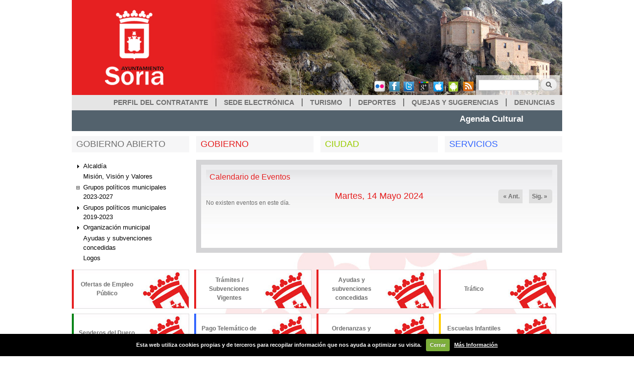

--- FILE ---
content_type: text/html; charset=utf-8
request_url: https://www.soria.es/es/calendar/day/2024-05-14?video=17694
body_size: 8774
content:

<!DOCTYPE html PUBLIC "-//W3C//DTD XHTML 1.0 Strict//EN" "http://www.w3.org/TR/xhtml1/DTD/xhtml1-strict.dtd">
<html xmlns="http://www.w3.org/1999/xhtml" xmlns:olv="urn:schemas-microsoft-com:vml" xml:lang="es" lang="es" dir="ltr">
<head profile="http://www.w3.org/1999/xhtml/vocab">
<title>Ayuntamiento de Soria -</title>
<meta name="facebook-domain-verification" content="n3rqyit0li7y9yjkjezanq6uz3x6an" />
<meta http-equiv="Content-Type" content="text/html; charset=utf-8" />
<meta name="copyright" content="Ayuntamiento de Soria" />
<link rel="canonical" href="https://www.soria.es/es/calendar/day/2024-05-14" />
<meta name="news_keywords" content="Ayuntamiento, Soria, Gobierno, Ciudad, Servicios, Turismo, Deportes , Deporte Para Todos, Empleo Público, Administración Electrónica, Sede Electrónica" />
<meta name="keywords" content="Ayuntamiento, Soria, Gobierno, Ciudad, Servicios, Turismo, Deportes , Deporte Para Todos, Empleo Público, Administración Electrónica, Sede Electrónica" />
<meta name="description" content="Web Oficial creada por el Ayuntamiento de Soria como vía de comunicación con los ciudadanos." />
<meta name="abstract" content="Web Oficial creada por el Ayuntamiento de Soria como vía de comunicación con los ciudadanos." />
<meta name="robots" content="follow, index, noarchive" />
<!--<meta http-equiv="X-UA-Compatible" content="IE=EmulateIE7" />--> 
<style type="text/css" media="all">
@import url("https://www.soria.es/modules/system/system.base.css?t7b5sr");
@import url("https://www.soria.es/modules/system/system.menus.css?t7b5sr");
@import url("https://www.soria.es/modules/system/system.messages.css?t7b5sr");
@import url("https://www.soria.es/modules/system/system.theme.css?t7b5sr");
</style>
<style type="text/css" media="all">
@import url("https://www.soria.es/sites/all/modules/_modificados/calendar/css/calendar_multiday.css?t7b5sr");
@import url("https://www.soria.es/modules/comment/comment.css?t7b5sr");
@import url("https://www.soria.es/sites/all/modules/date/date_api/date.css?t7b5sr");
@import url("https://www.soria.es/sites/all/modules/date/date_popup/themes/datepicker.1.7.css?t7b5sr");
@import url("https://www.soria.es/modules/field/theme/field.css?t7b5sr");
@import url("https://www.soria.es/modules/node/node.css?t7b5sr");
@import url("https://www.soria.es/modules/search/search.css?t7b5sr");
@import url("https://www.soria.es/modules/user/user.css?t7b5sr");
@import url("https://www.soria.es/modules/forum/forum.css?t7b5sr");
@import url("https://www.soria.es/sites/all/modules/views/css/views.css?t7b5sr");
</style>
<style type="text/css" media="all">
@import url("https://www.soria.es/sites/all/modules/ckeditor/ckeditor.css?t7b5sr");
@import url("https://www.soria.es/sites/all/modules/ctools/css/ctools.css?t7b5sr");
@import url("https://www.soria.es/sites/all/modules/lightbox2/css/lightbox.css?t7b5sr");
@import url("https://www.soria.es/sites/all/modules/date/date_views/css/date_views.css?t7b5sr");
@import url("https://www.soria.es/sites/all/modules/addtoany/addtoany.css?t7b5sr");
</style>
<style type="text/css" media="all">
@import url("https://www.soria.es/sites/default/themes/Plantilla/css/layout.css?t7b5sr");
@import url("https://www.soria.es/sites/default/themes/Plantilla/css/style.css?t7b5sr");
@import url("https://www.soria.es/sites/default/themes/Plantilla/css/colors.css?t7b5sr");
@import url("https://www.soria.es/sites/default/themes/Plantilla/css/estilos.css?t7b5sr");
</style>
<style type="text/css" media="print">
@import url("https://www.soria.es/sites/default/themes/Plantilla/css/print.css?t7b5sr");
</style>

<!--[if lte IE 7]>
<link type="text/css" rel="stylesheet" href="https://www.soria.es/sites/default/themes/Plantilla/css/ie.css?t7b5sr" media="all" />
<![endif]-->

<!--[if IE 6]>
<link type="text/css" rel="stylesheet" href="https://www.soria.es/sites/default/themes/Plantilla/css/ie6.css?t7b5sr" media="all" />
<![endif]-->
<script type="text/javascript" src="https://www.soria.es/sites/all/modules/jquery_update/replace/jquery/1.5/jquery.min.js?v=1.5.2"></script>
<script type="text/javascript" src="https://www.soria.es/misc/jquery.once.js?v=1.2"></script>
<script type="text/javascript" src="https://www.soria.es/misc/drupal.js?t7b5sr"></script>
<script type="text/javascript" src="https://www.soria.es/sites/default/files/languages/es_JGfGTKP50wsd7mCBqbj_lUZd4fVn5VoXe-jXoAk84G0.js?t7b5sr"></script>
<script type="text/javascript" src="//maps.googleapis.com/maps/api/js?sensor=false"></script>
<script type="text/javascript" src="https://www.soria.es/sites/all/modules/google_map_field/js/google_map_field_node_display.js?t7b5sr"></script>
<script type="text/javascript" src="https://www.soria.es/sites/all/modules/lightbox2/js/lightbox.js?1769426875"></script>
<script type="text/javascript" src="https://www.soria.es/sites/all/modules/google_analytics/googleanalytics.js?t7b5sr"></script>
<script type="text/javascript">
<!--//--><![CDATA[//><!--
(function(i,s,o,g,r,a,m){i["GoogleAnalyticsObject"]=r;i[r]=i[r]||function(){(i[r].q=i[r].q||[]).push(arguments)},i[r].l=1*new Date();a=s.createElement(o),m=s.getElementsByTagName(o)[0];a.async=1;a.src=g;m.parentNode.insertBefore(a,m)})(window,document,"script","https://www.google-analytics.com/analytics.js","ga");ga("create", "UA-24474443-1", {"cookieDomain":".soria.es"});ga("send", "pageview");
//--><!]]>
</script>
<script type="text/javascript">
<!--//--><![CDATA[//><!--
jQuery.extend(Drupal.settings, {"basePath":"\/","pathPrefix":"es\/","ajaxPageState":{"theme":"plantilla","theme_token":"JJxgoO0NKyr6PrJeQ2ZUBVmEj26YkBOmbU8WfX22pOM","js":{"sites\/all\/modules\/jquery_update\/replace\/jquery\/1.5\/jquery.min.js":1,"misc\/jquery.once.js":1,"misc\/drupal.js":1,"public:\/\/languages\/es_JGfGTKP50wsd7mCBqbj_lUZd4fVn5VoXe-jXoAk84G0.js":1,"\/\/maps.googleapis.com\/maps\/api\/js?sensor=false":1,"sites\/all\/modules\/google_map_field\/js\/google_map_field_node_display.js":1,"sites\/all\/modules\/lightbox2\/js\/lightbox.js":1,"sites\/all\/modules\/google_analytics\/googleanalytics.js":1,"0":1},"css":{"modules\/system\/system.base.css":1,"modules\/system\/system.menus.css":1,"modules\/system\/system.messages.css":1,"modules\/system\/system.theme.css":1,"sites\/all\/modules\/_modificados\/calendar\/css\/calendar_multiday.css":1,"modules\/comment\/comment.css":1,"sites\/all\/modules\/date\/date_api\/date.css":1,"sites\/all\/modules\/date\/date_popup\/themes\/datepicker.1.7.css":1,"modules\/field\/theme\/field.css":1,"modules\/node\/node.css":1,"modules\/search\/search.css":1,"modules\/user\/user.css":1,"modules\/forum\/forum.css":1,"sites\/all\/modules\/views\/css\/views.css":1,"sites\/all\/modules\/ckeditor\/ckeditor.css":1,"sites\/all\/modules\/ctools\/css\/ctools.css":1,"sites\/all\/modules\/lightbox2\/css\/lightbox.css":1,"sites\/all\/modules\/date\/date_views\/css\/date_views.css":1,"sites\/all\/modules\/addtoany\/addtoany.css":1,"sites\/default\/themes\/Plantilla\/css\/layout.css":1,"sites\/default\/themes\/Plantilla\/css\/style.css":1,"sites\/default\/themes\/Plantilla\/css\/colors.css":1,"sites\/default\/themes\/Plantilla\/css\/estilos.css":1,"sites\/default\/themes\/Plantilla\/css\/print.css":1,"sites\/default\/themes\/Plantilla\/css\/ie.css":1,"sites\/default\/themes\/Plantilla\/css\/ie6.css":1}},"lightbox2":{"rtl":"0","file_path":"\/(\\w\\w\/)public:\/","default_image":"\/sites\/all\/modules\/lightbox2\/images\/brokenimage.jpg","border_size":1,"font_color":"000","box_color":"fff","top_position":"","overlay_opacity":"0.7","overlay_color":"000","disable_close_click":1,"resize_sequence":0,"resize_speed":400,"fade_in_speed":400,"slide_down_speed":600,"use_alt_layout":0,"disable_resize":0,"disable_zoom":0,"force_show_nav":0,"show_caption":1,"loop_items":0,"node_link_text":"Detalle","node_link_target":0,"image_count":"Imagen !current de !total","video_count":"Video !current de !total","page_count":"P\u00e1gina !current de !total","lite_press_x_close":"presiona \u003Ca href=\u0022#\u0022 onclick=\u0022hideLightbox(); return FALSE;\u0022\u003E\u003Ckbd\u003Ex\u003C\/kbd\u003E\u003C\/a\u003E para cerrar","download_link_text":"","enable_login":false,"enable_contact":false,"keys_close":"c x 27","keys_previous":"p 37","keys_next":"n 39","keys_zoom":"z","keys_play_pause":"32","display_image_size":"original","image_node_sizes":"()","trigger_lightbox_classes":"","trigger_lightbox_group_classes":"","trigger_slideshow_classes":"","trigger_lightframe_classes":"","trigger_lightframe_group_classes":"","custom_class_handler":0,"custom_trigger_classes":"","disable_for_gallery_lists":true,"disable_for_acidfree_gallery_lists":true,"enable_acidfree_videos":true,"slideshow_interval":5000,"slideshow_automatic_start":true,"slideshow_automatic_exit":true,"show_play_pause":true,"pause_on_next_click":false,"pause_on_previous_click":true,"loop_slides":false,"iframe_width":950,"iframe_height":550,"iframe_border":0,"enable_video":0},"googleanalytics":{"trackOutbound":1,"trackMailto":1,"trackDownload":1,"trackDownloadExtensions":"7z|aac|arc|arj|asf|asx|avi|bin|csv|doc(x|m)?|dot(x|m)?|exe|flv|gif|gz|gzip|hqx|jar|jpe?g|js|mp(2|3|4|e?g)|mov(ie)?|msi|msp|pdf|phps|png|ppt(x|m)?|pot(x|m)?|pps(x|m)?|ppam|sld(x|m)?|thmx|qtm?|ra(m|r)?|sea|sit|tar|tgz|torrent|txt|wav|wma|wmv|wpd|xls(x|m|b)?|xlt(x|m)|xlam|xml|z|zip","trackDomainMode":1},"urlIsAjaxTrusted":{"\/es\/calendar\/day\/2024-05-14?video=17694":true}});
//--><!]]>
</script>
<script type="text/javascript" src="/sites/default/themes/Plantilla/js/dropdown.js"></script>
<script type="text/javascript" src="/sites/default/themes/Plantilla/js/flumotion-player/swfobject/swfobject.js"></script>
</head>
<body class="html not-front not-logged-in one-sidebar sidebar-first page-calendar page-calendar-day page-calendar-day-2024-05-14 i18n-es" >
  <div id="skip-link">
    <a href="#main-content" class="element-invisible element-focusable">Pasar al contenido principal</a>
  </div>
    

<div id="page-wrapper"><div id="page">
	<div id="contenedor">
		<div id="cabecera">
			<div class="c1">
			    					<a href="/es" title="Inicio" rel="home" id="logo">
						<img src="https://www.soria.es/sites/default/themes/Plantilla/logo.png" alt="Inicio" />
					</a>
							</div>
			<div class="c2">
			<div class="c21"></div>
			<div class="c22">
				<div class="cabecera_buscador"><form action="/es/calendar/day/2024-05-14?video=17694" method="post" id="search-block-form" accept-charset="UTF-8"><div><div class="container-inline">
      <h1 class="element-invisible">Formulario de búsqueda</h1>
    <div class="form-item form-type-textfield form-item-search-block-form">
  <label class="element-invisible" for="edit-search-block-form--2">Buscar </label>
 <input title="Escriba lo que quiere buscar." type="text" id="edit-search-block-form--2" name="search_block_form" value="" size="15" maxlength="128" class="form-text" />
</div>
<div class="form-actions form-wrapper" id="edit-actions--2"><input type="submit" id="edit-submit--2" name="op" value="Buscar" class="form-submit" /></div><input type="hidden" name="form_build_id" value="form-b4OTE0PKV_NR4dWXb-Xq5gz4_HpMtxoJg_hFAtUjSf0" />
<input type="hidden" name="form_id" value="search_block_form" />
</div>
</div></form></div>
				<div class="cabecera_iconos"><a href="https://www.flickr.com/photos/130808060@N07/" target="_blank" title="Flickr"><img src='/sites/default/themes/Plantilla/imgs/ico_flickr.png' width='30' height='35' alt='Flickr'/></a><a href="https://www.facebook.com/ayuntamientodesoria" target="_blank" title="FaceBook"><img src='/sites/default/themes/Plantilla/imgs/ico_facebook.png' width='30' height='35' alt='FaceBook'/></a><a href="https://www.twitter.com/Ayto_Soria" target="_blank" title="Twitter"><img src='/sites/default/themes/Plantilla/imgs/ico_twitter.png' width='30' height='35' alt='Twitter'/></a><a href="https://plus.google.com/u/0/dashboard#104945402810512275740/posts" target="_blank" title='Google +'><img src='/sites/default/themes/Plantilla/imgs/ico_google_plus.png' width='30' height='35' alt='Google +'/></a><a href="https://itunes.apple.com/es/app/san-saturio/id1041822613?mt=8" target="_blank" title='Aplicaciones para IOS'><img src='/sites/default/themes/Plantilla/imgs/ico_ios.png' width='30' height='35' alt='Aplicaciones para IOS'/></a><a href="https://play.google.com/store/apps/developer?id=Ayuntamiento+de+Soria" target="_blank" title='Aplicaciones para Android'><img src='/sites/default/themes/Plantilla/imgs/ico_android.png' width='30' height='35' alt='Aplicaciones para Android'/></a><a href="/rss/actualidad" target="_blank" title='RSS'><img src='/sites/default/themes/Plantilla/imgs/ico_rss.png' width='30' height='35' alt='RSS'/></a></div>
			</div></div>
		</div>
		<div class="clear"><!-- --></div>
					<div id="menu_sup">  <div class="region region-menu-sup">
    <div id="block-block-8" class="block block-block">

    
  <div class="content">
    <ul><li>
		<a href="https://www.soria.es/gobierno-abierto/perfildelcontratante" target="_blank">PERFIL DEL CONTRATANTE</a></li>
	<li>
		<a href="https://soria.sedelectronica.es" target="_blank" title="Sede Electrónica">SEDE ELECTRÓNICA</a></li>
	<li>
		<a href="https://www.turismosoria.es/" target="_blank">TURISMO</a></li>
	<li>
		<a href="https://deportes.soria.es" target="_blank">DEPORTES</a></li>
	<li>
		<a href="https://www.soria.es/quejas-y-sugerencias" target="_blank">QUEJAS Y SUGERENCIAS</a></li>
	<li>
		<a href="https://www.soria.es/formulario-de-denuncia" target="_blank">DENUNCIAS</a></li>
</ul><div style="background:#53626d;margin-top:5px;margin-bottom:-5px;padding:5px;font-size:1.2em;font-weight:bold;">
	<a alt="Agenda Cultural" href="https://agendacultural.soria.es/" style="color:#FDFCFC;" target="_blank" title="Agenda Cultural"><marquee> Agenda Cultural</marquee></a></div>
  </div>
</div>
  </div>
</div>
			<div class="clear"><!-- --></div>
			
		<div id="menu-ddheader" onmouseover="ddMenu('menu',1)" onmouseout="ddMenu('menu',-1);">
			<div class="c1"><a href="#" title="GOBIERNO ABIERTO">GOBIERNO ABIERTO</a></div>
			<div class="c2"><a href="#" title="GOBIERNO">GOBIERNO</a></div>
			<div class="c3"><a href="#" title="CIUDAD">CIUDAD</a></div>
			<div class="c4"><a href="#" title="SERVICIOS">SERVICIOS</a></div>
		</div>
		<div class="clear"><!-- --></div>
		<div id="menu-ddcontent"  onmouseover="cancelHide('menu')" onmouseout="ddMenu('menu',-1);">
			<div class="c1">  <div class="region region-menu-c1">
    <div id="block-menu-block-10" class="block block-menu-block">

    
  <div class="content">
    <div class="menu-block-wrapper menu-block-10 menu-name-menu-gobierno-abierto parent-mlid-0 menu-level-1">
  <ul class="menu clearfix"><li class="first leaf has-children menu-mlid-2526"><a href="/es/gobierno-abierto/oferta-de-empleo-publico">Oferta de Empleo Público</a></li>
<li class="leaf has-children menu-mlid-2764"><a href="/es/gobierno-abierto/perfildelcontratante" title="">Perfil del Contratante</a></li>
<li class="leaf menu-mlid-2766"><a href="https://soria.sedelectronica.es/transparency" title="Portal de Transparencia">Portal de Transparencia</a></li>
<li class="leaf menu-mlid-2767"><a href="/es/gobierno-abierto/estadisticas-soria" title="Datos estadísticos de Soria">Estadísticas</a></li>
<li class="leaf has-children menu-mlid-3156"><a href="/es/gobierno-abierto/legislacion-ordenanzas-y-reglamentos">Legislación - Ordenanzas y reglamentos</a></li>
<li class="last leaf has-children menu-mlid-3092"><a href="/es/gobierno-abierto/informacion-municipal-covid-19" title="">Información Municipal COVID-19</a></li>
</ul></div>
  </div>
</div>
  </div>
</div>
			<div class="c2">  <div class="region region-menu-c2">
    <div id="block-menu-block-1" class="block block-menu-block">

    
  <div class="content">
    <div class="menu-block-wrapper menu-block-1 menu-name-menu-gobierno parent-mlid-0 menu-level-1">
  <ul class="menu clearfix"><li class="first leaf has-children menu-mlid-3159"><a href="/es/gobierno/biografia-del-alcalde" title="">Alcaldía</a></li>
<li class="leaf menu-mlid-2568"><a href="/es/gobierno/mision-vision-y-valores">Misión, Visión y Valores</a></li>
<li class="leaf has-children menu-mlid-3183"><a href="/es/gobierno/grupos-politicos-del-ayuntamiento-de-soria">Grupos políticos municipales 2023-2027</a></li>
<li class="leaf has-children menu-mlid-3162"><a href="/es/gobierno/partido-socialista-obrero-espanol-psoe" title="">Grupos políticos municipales 2019-2023</a></li>
<li class="leaf has-children menu-mlid-1880"><a href="/es/gobierno/pleno-del-ayuntamiento-de-soria" title="">Organización municipal</a></li>
<li class="leaf menu-mlid-2528"><a href="/es/gobierno/ayudas-y-subvenciones-concedidas">Ayudas y subvenciones concedidas</a></li>
<li class="last leaf menu-mlid-2958"><a href="/es/gobierno/logos">Logos</a></li>
</ul></div>
  </div>
</div>
  </div>
</div>
			<div class="c3">  <div class="region region-menu-c3">
    <div id="block-menu-block-2" class="block block-menu-block">

    
  <div class="content">
    <div class="menu-block-wrapper menu-block-2 menu-name-menu-ciudad parent-mlid-0 menu-level-1">
  <ul class="menu clearfix"><li class="first leaf has-children menu-mlid-2570"><a href="/es/ciudad/historia-de-la-ciudad-de-soria">Historia de Soria</a></li>
<li class="leaf menu-mlid-2102"><a href="/es/ciudad/callejero-de-soria">Callejero de Soria</a></li>
<li class="leaf has-children menu-mlid-1927"><a href="/es/ciudad/barrios-rurales-de-soria">Barrios Rurales de Soria</a></li>
<li class="leaf has-children menu-mlid-1924"><a href="/es/ciudad/fiestas-de-soria">Fiestas de Soria</a></li>
<li class="leaf menu-mlid-3126"><a href="/es/ciudad/eligesoria">#EligeSoria</a></li>
<li class="leaf has-children menu-mlid-3165"><a href="/es/ciudad/turismo-y-comercio">Turismo y Comercio</a></li>
<li class="leaf has-children menu-mlid-3166"><a href="/es/ciudad/plan-de-empleo" title="">Empleo e Industria</a></li>
<li class="leaf has-children menu-mlid-1913"><a href="/es/ciudad/centro-cultural-gaya-nuno" title="Cultura">Cultura</a></li>
<li class="leaf menu-mlid-3174"><a href="/es/ciudad/feder-soria-intramuros">FEDER Soria Intramuros</a></li>
<li class="leaf has-children menu-mlid-1966"><a href="/es/ciudad/urbanismo">Urbanismo</a></li>
<li class="leaf has-children menu-mlid-1914"><a href="/es/ciudad/objetivos-de-desarrollo-sostenible">Medio Ambiente</a></li>
<li class="leaf has-children menu-mlid-1951"><a href="/es/ciudad/parques-y-jardines-de-la-ciudad-de-soria" title="Parques y Jardines">Parques y Jardines</a></li>
<li class="leaf has-children menu-mlid-1976"><a href="/es/ciudad/servicios-sociales">Servicios Sociales</a></li>
<li class="leaf has-children menu-mlid-2551"><a href="/es/ciudad/juventud" title="Juventud">Juventud</a></li>
<li class="leaf has-children menu-mlid-2562"><a href="/es/ciudad/informacion-y-orientacion" title="Igualdad">Igualdad</a></li>
<li class="leaf menu-mlid-1964"><a href="/es/ciudad/informacion-al-consumidor">Información al Consumidor</a></li>
<li class="leaf has-children menu-mlid-3178"><a href="/es/ciudad/plan-de-recuperacion-transformacion-y-resiliencia" title="Plan de Recuperación, Transformación y Resiliencia">Plan de Recuperación, Transformación y Resiliencia</a></li>
<li class="leaf menu-mlid-2150"><a href="/es/turismo/puntos-de-informacion-turistica" title="Puntos de Información Turística">Puntos de Información Turística</a></li>
<li class="leaf menu-mlid-3180"><a href="/es/ciudad/participacion-ciudadana-en-la-elaboracion-de-presupuestos-municipales">Participación Ciudadana</a></li>
<li class="last leaf menu-mlid-3188"><a href="https://www.soria.es/sites/default/files/public/contenidos/2024/ficheros/pru.pdf" title="">Censo de emplazamientos con amianto</a></li>
</ul></div>
  </div>
</div>
  </div>
</div>
			<div class="c4">  <div class="region region-menu-c4">
    <div id="block-menu-block-3" class="block block-menu-block">

    
  <div class="content">
    <div class="menu-block-wrapper menu-block-3 menu-name-menu-servicios parent-mlid-0 menu-level-1">
  <ul class="menu clearfix"><li class="first leaf has-children menu-mlid-2105"><a href="/es/servicios/informacion-del-trafico">Tráfico y Transporte</a></li>
<li class="leaf has-children menu-mlid-3118"><a href="/es/servicios/policia-local-de-soria" title="">Seguridad Ciudadana</a></li>
<li class="leaf has-children menu-mlid-1963"><a href="/es/servicios/participacion-ciudadana">Participación Ciudadana</a></li>
<li class="leaf menu-mlid-3154"><a href="/es/servicios/servicio-de-recogida-de-basuras">Servicio de Recogida de Basuras</a></li>
<li class="leaf menu-mlid-2100"><a href="/es/servicios/punto-limpio-de-soria">Punto Limpio de Soria</a></li>
<li class="leaf menu-mlid-3138"><a href="/es/servicios/agua-de-soria">Agua de Soria</a></li>
<li class="leaf menu-mlid-2691"><a href="/es/servicios/archivo-historico-municipal">Archivo Histórico Municipal</a></li>
<li class="leaf menu-mlid-2777"><a href="/es/servicios/cementerio-municipal-de-soria-el-espino">Cementerio Municipal de Soria</a></li>
<li class="leaf menu-mlid-3155"><a href="/es/servicios/tanatorio-municipal-de-soria">Tanatorio Municipal de Soria</a></li>
<li class="leaf menu-mlid-3142"><a href="/es/servicios/zona-wifi">Zona WIFI</a></li>
<li class="last leaf menu-mlid-2679"><a href="/es/servicios/enlaces-de-interes">Enlaces de Interés</a></li>
</ul></div>
  </div>
</div>
  </div>
</div>
			<div class="clear"><!-- --></div>
			<div class="linea">&nbsp;</div>
		</div>
		<div class="clear"><!-- --></div>
		<noscript>
		<div id="menu-ddcontent2">
			<div class="c1">  <div class="region region-menu-c1">
      <div class="region region-menu-c1">
    <div id="block-menu-block-10" class="block block-menu-block">

    
  <div class="content">
    <div class="menu-block-wrapper menu-block-10 menu-name-menu-gobierno-abierto parent-mlid-0 menu-level-1">
  <ul class="menu clearfix"><li class="first leaf has-children menu-mlid-2526"><a href="/es/gobierno-abierto/oferta-de-empleo-publico">Oferta de Empleo Público</a></li>
<li class="leaf has-children menu-mlid-2764"><a href="/es/gobierno-abierto/perfildelcontratante" title="">Perfil del Contratante</a></li>
<li class="leaf menu-mlid-2766"><a href="https://soria.sedelectronica.es/transparency" title="Portal de Transparencia">Portal de Transparencia</a></li>
<li class="leaf menu-mlid-2767"><a href="/es/gobierno-abierto/estadisticas-soria" title="Datos estadísticos de Soria">Estadísticas</a></li>
<li class="leaf has-children menu-mlid-3156"><a href="/es/gobierno-abierto/legislacion-ordenanzas-y-reglamentos">Legislación - Ordenanzas y reglamentos</a></li>
<li class="last leaf has-children menu-mlid-3092"><a href="/es/gobierno-abierto/informacion-municipal-covid-19" title="">Información Municipal COVID-19</a></li>
</ul></div>
  </div>
</div>
  </div>
  </div>
</div>
			<div class="c2">  <div class="region region-menu-c2">
      <div class="region region-menu-c2">
    <div id="block-menu-block-1" class="block block-menu-block">

    
  <div class="content">
    <div class="menu-block-wrapper menu-block-1 menu-name-menu-gobierno parent-mlid-0 menu-level-1">
  <ul class="menu clearfix"><li class="first leaf has-children menu-mlid-3159"><a href="/es/gobierno/biografia-del-alcalde" title="">Alcaldía</a></li>
<li class="leaf menu-mlid-2568"><a href="/es/gobierno/mision-vision-y-valores">Misión, Visión y Valores</a></li>
<li class="leaf has-children menu-mlid-3183"><a href="/es/gobierno/grupos-politicos-del-ayuntamiento-de-soria">Grupos políticos municipales 2023-2027</a></li>
<li class="leaf has-children menu-mlid-3162"><a href="/es/gobierno/partido-socialista-obrero-espanol-psoe" title="">Grupos políticos municipales 2019-2023</a></li>
<li class="leaf has-children menu-mlid-1880"><a href="/es/gobierno/pleno-del-ayuntamiento-de-soria" title="">Organización municipal</a></li>
<li class="leaf menu-mlid-2528"><a href="/es/gobierno/ayudas-y-subvenciones-concedidas">Ayudas y subvenciones concedidas</a></li>
<li class="last leaf menu-mlid-2958"><a href="/es/gobierno/logos">Logos</a></li>
</ul></div>
  </div>
</div>
  </div>
  </div>
</div>
			<div class="c3">  <div class="region region-menu-c3">
      <div class="region region-menu-c3">
    <div id="block-menu-block-2" class="block block-menu-block">

    
  <div class="content">
    <div class="menu-block-wrapper menu-block-2 menu-name-menu-ciudad parent-mlid-0 menu-level-1">
  <ul class="menu clearfix"><li class="first leaf has-children menu-mlid-2570"><a href="/es/ciudad/historia-de-la-ciudad-de-soria">Historia de Soria</a></li>
<li class="leaf menu-mlid-2102"><a href="/es/ciudad/callejero-de-soria">Callejero de Soria</a></li>
<li class="leaf has-children menu-mlid-1927"><a href="/es/ciudad/barrios-rurales-de-soria">Barrios Rurales de Soria</a></li>
<li class="leaf has-children menu-mlid-1924"><a href="/es/ciudad/fiestas-de-soria">Fiestas de Soria</a></li>
<li class="leaf menu-mlid-3126"><a href="/es/ciudad/eligesoria">#EligeSoria</a></li>
<li class="leaf has-children menu-mlid-3165"><a href="/es/ciudad/turismo-y-comercio">Turismo y Comercio</a></li>
<li class="leaf has-children menu-mlid-3166"><a href="/es/ciudad/plan-de-empleo" title="">Empleo e Industria</a></li>
<li class="leaf has-children menu-mlid-1913"><a href="/es/ciudad/centro-cultural-gaya-nuno" title="Cultura">Cultura</a></li>
<li class="leaf menu-mlid-3174"><a href="/es/ciudad/feder-soria-intramuros">FEDER Soria Intramuros</a></li>
<li class="leaf has-children menu-mlid-1966"><a href="/es/ciudad/urbanismo">Urbanismo</a></li>
<li class="leaf has-children menu-mlid-1914"><a href="/es/ciudad/objetivos-de-desarrollo-sostenible">Medio Ambiente</a></li>
<li class="leaf has-children menu-mlid-1951"><a href="/es/ciudad/parques-y-jardines-de-la-ciudad-de-soria" title="Parques y Jardines">Parques y Jardines</a></li>
<li class="leaf has-children menu-mlid-1976"><a href="/es/ciudad/servicios-sociales">Servicios Sociales</a></li>
<li class="leaf has-children menu-mlid-2551"><a href="/es/ciudad/juventud" title="Juventud">Juventud</a></li>
<li class="leaf has-children menu-mlid-2562"><a href="/es/ciudad/informacion-y-orientacion" title="Igualdad">Igualdad</a></li>
<li class="leaf menu-mlid-1964"><a href="/es/ciudad/informacion-al-consumidor">Información al Consumidor</a></li>
<li class="leaf has-children menu-mlid-3178"><a href="/es/ciudad/plan-de-recuperacion-transformacion-y-resiliencia" title="Plan de Recuperación, Transformación y Resiliencia">Plan de Recuperación, Transformación y Resiliencia</a></li>
<li class="leaf menu-mlid-2150"><a href="/es/turismo/puntos-de-informacion-turistica" title="Puntos de Información Turística">Puntos de Información Turística</a></li>
<li class="leaf menu-mlid-3180"><a href="/es/ciudad/participacion-ciudadana-en-la-elaboracion-de-presupuestos-municipales">Participación Ciudadana</a></li>
<li class="last leaf menu-mlid-3188"><a href="https://www.soria.es/sites/default/files/public/contenidos/2024/ficheros/pru.pdf" title="">Censo de emplazamientos con amianto</a></li>
</ul></div>
  </div>
</div>
  </div>
  </div>
</div>
			<div class="c4">  <div class="region region-menu-c4">
      <div class="region region-menu-c4">
    <div id="block-menu-block-3" class="block block-menu-block">

    
  <div class="content">
    <div class="menu-block-wrapper menu-block-3 menu-name-menu-servicios parent-mlid-0 menu-level-1">
  <ul class="menu clearfix"><li class="first leaf has-children menu-mlid-2105"><a href="/es/servicios/informacion-del-trafico">Tráfico y Transporte</a></li>
<li class="leaf has-children menu-mlid-3118"><a href="/es/servicios/policia-local-de-soria" title="">Seguridad Ciudadana</a></li>
<li class="leaf has-children menu-mlid-1963"><a href="/es/servicios/participacion-ciudadana">Participación Ciudadana</a></li>
<li class="leaf menu-mlid-3154"><a href="/es/servicios/servicio-de-recogida-de-basuras">Servicio de Recogida de Basuras</a></li>
<li class="leaf menu-mlid-2100"><a href="/es/servicios/punto-limpio-de-soria">Punto Limpio de Soria</a></li>
<li class="leaf menu-mlid-3138"><a href="/es/servicios/agua-de-soria">Agua de Soria</a></li>
<li class="leaf menu-mlid-2691"><a href="/es/servicios/archivo-historico-municipal">Archivo Histórico Municipal</a></li>
<li class="leaf menu-mlid-2777"><a href="/es/servicios/cementerio-municipal-de-soria-el-espino">Cementerio Municipal de Soria</a></li>
<li class="leaf menu-mlid-3155"><a href="/es/servicios/tanatorio-municipal-de-soria">Tanatorio Municipal de Soria</a></li>
<li class="leaf menu-mlid-3142"><a href="/es/servicios/zona-wifi">Zona WIFI</a></li>
<li class="last leaf menu-mlid-2679"><a href="/es/servicios/enlaces-de-interes">Enlaces de Interés</a></li>
</ul></div>
  </div>
</div>
  </div>
  </div>
</div>
			<div class="clear"><!-- --></div>
		</div>
		</noscript>
		<div class="clear"><!-- --></div>
		<div id="contenidos">
			<div id="contenidos_izda">  <div class="region region-menu-vertical">
    <div id="block-menu-block-5" class="block block-menu-block">

    
  <div class="content">
    <div class="menu-block-wrapper menu-block-5 menu-name-menu-gobierno parent-mlid-0 menu-level-1">
  <ul class="menu clearfix"><li class="first collapsed menu-mlid-3159"><a href="/es/gobierno/biografia-del-alcalde" title="">Alcaldía</a></li>
<li class="leaf menu-mlid-2568"><a href="/es/gobierno/mision-vision-y-valores">Misión, Visión y Valores</a></li>
<li class="leaf has-children menu-mlid-3183"><a href="/es/gobierno/grupos-politicos-del-ayuntamiento-de-soria">Grupos políticos municipales 2023-2027</a></li>
<li class="collapsed menu-mlid-3162"><a href="/es/gobierno/partido-socialista-obrero-espanol-psoe" title="">Grupos políticos municipales 2019-2023</a></li>
<li class="collapsed menu-mlid-1880"><a href="/es/gobierno/pleno-del-ayuntamiento-de-soria" title="">Organización municipal</a></li>
<li class="leaf menu-mlid-2528"><a href="/es/gobierno/ayudas-y-subvenciones-concedidas">Ayudas y subvenciones concedidas</a></li>
<li class="last leaf menu-mlid-2958"><a href="/es/gobierno/logos">Logos</a></li>
</ul></div>
  </div>
</div>
  </div>
</div>
			<div id="contenidos_dcha">

			  
			  			  <a id="main-content"></a>
			  			  			  			  				<div class="tabs">
				  				</div>
			  			  			  			    <div class="region region-content">
    <div id="block-system-main" class="block block-system">

    
  <div class="content">
    

<div id="node_contenidos">
	<div class="clear">&nbsp;</div>
	<div class="node_contenidos_bloque">
		<div class="node_contenidos_bloque_int">
			<div class='titulo'><h1>Calendario de Eventos</h1></div> 
				<div class="view view-calendar view-id-calendar view-display-id-calendario_dia view-dom-id-6899c30b992c7a53431756a3f8a96b7f">
				  				  				  				  					<div class="view-header">
					  <div class="date-nav-wrapper clearfix">
  <div class="date-nav item-list">
    <div class="date-heading">
      <h2>Martes, 14 Mayo 2024</h2>
    </div>
    <ul class="pager">
          <li class="date-prev">
        <a href="https://www.soria.es/es/calendar/day/2024-05-14?video=17694&amp;date=2024-05-13" title="Ir al día anterior" rel="nofollow">&laquo; Ant.</a>      &nbsp;</li>
              <li class="date-next">&nbsp;
        <a href="https://www.soria.es/es/calendar/day/2024-05-14?video=17694&amp;date=2024-05-15" title="Ir al día siguiente" rel="nofollow">Sig. &raquo;</a>      </li>
        </ul>
  </div>
</div>					</div>
				  
				  
				  
				  					<div class="view-empty">
					  No existen eventos en este día.
<p> </p>
<p> </p>
<p> </p>
<p> </p>					</div>
				  
				  
				  
				  
				  
				  
				</div>		</div>
	</div>
</div>  </div>
</div>
  </div>
			  			</div>
			<div class="clear"><!-- --></div>
			<div id="banners">  <div class="region region-banners">
    <div id="block-views-eb664849032a9734c3fb7aed14635d2d" class="block block-views">

    
  <div class="content">
    <div class="view view-banners view-id-banners view-display-id-block_banners_destacados block-banners-destacados view-dom-id-36c9f14a2d2aaa6f64320696a28a1677">
        
  
  
      <div class="view-content">
        <div class="views-row views-row-1 views-row-odd views-row-first">
      
  <div>        <div><div class="banner blROJO">
	<div class="banner_int">
		<div class="banner_element"><a href="https://www.soria.es/es/gobierno-abierto/oferta-de-empleo-publico" title="Ofertas de Empleo Público">Ofertas de Empleo Público</a></div>
	</div>
</div></div>  </div>  </div>
  <div class="views-row views-row-2 views-row-even">
      
  <div>        <div><div class="banner blROJO">
	<div class="banner_int">
		<div class="banner_element"><a href="https://soria.sedelectronica.es/dossier.1" title="Trámites / Subvenciones Vigentes">Trámites / Subvenciones Vigentes</a></div>
	</div>
</div></div>  </div>  </div>
  <div class="views-row views-row-3 views-row-odd">
      
  <div>        <div><div class="banner blROJO">
	<div class="banner_int">
		<div class="banner_element"><a href="https://www.soria.es/es/gobierno/ayudas-y-subvenciones-concedidas" title="Ayudas y subvenciones concedidas">Ayudas y subvenciones concedidas</a></div>
	</div>
</div></div>  </div>  </div>
  <div class="views-row views-row-4 views-row-even">
      
  <div>        <div><div class="banner blROJO">
	<div class="banner_int">
		<div class="banner_element"><a href="https://www.soria.es/es/servicios/informacion-del-trafico" title="Tráfico">Tráfico</a></div>
	</div>
</div></div>  </div>  </div>
  <div class="views-row views-row-5 views-row-odd">
      
  <div>        <div><div class="banner blVERDE">
	<div class="banner_int">
		<div class="banner_element"><a href="https://www.soria.es/ciudad/senderos-del-duero-soria" title="Senderos del Duero">Senderos del Duero</a></div>
	</div>
</div></div>  </div>  </div>
  <div class="views-row views-row-6 views-row-even">
      
  <div>        <div><div class="banner blAZUL">
	<div class="banner_int">
		<div class="banner_element"><a href="https://soria.sedelectronica.es/citizen-service/81fbcb33-2513-422d-9f02-1f7ee0138fc1" title="Pago Telemático de Tributos">Pago Telemático de Tributos</a></div>
	</div>
</div></div>  </div>  </div>
  <div class="views-row views-row-7 views-row-odd">
      
  <div>        <div><div class="banner blROJO">
	<div class="banner_int">
		<div class="banner_element"><a href="https://www.soria.es/es/gobierno-abierto/ordenanzas-y-reglamentos" title="Ordenanzas y reglamentos">Ordenanzas y reglamentos</a></div>
	</div>
</div></div>  </div>  </div>
  <div class="views-row views-row-8 views-row-even">
      
  <div>        <div><div class="banner blAMARILLO">
	<div class="banner_int">
		<div class="banner_element"><a href="https://www.soria.es/es/servicios/escuelas-infantiles-municipales" title="Escuelas Infantiles Municipales">Escuelas Infantiles Municipales</a></div>
	</div>
</div></div>  </div>  </div>
  <div class="views-row views-row-9 views-row-odd">
      
  <div>        <div><div class="banner blAMARILLO">
	<div class="banner_int">
		<div class="banner_element"><a href="https://www.soria.es/ciudad/centro-gaya-nuno" title="Centro Gaya Nuño">Centro Gaya Nuño</a></div>
	</div>
</div></div>  </div>  </div>
  <div class="views-row views-row-10 views-row-even">
      
  <div>        <div><div class="banner blAMARILLO">
	<div class="banner_int">
		<div class="banner_element"><a href="https://www.soria.es/ciudad/impulso-emprende" title="&quot;Impulso Emprende&quot; Servicios de Apoyo ">&quot;Impulso Emprende&quot; Servicios de Apoyo </a></div>
	</div>
</div></div>  </div>  </div>
  <div class="views-row views-row-11 views-row-odd">
      
  <div>        <div><div class="banner blCYAN">
	<div class="banner_int">
		<div class="banner_element"><a href="https://www.soria.es/es/tramites/solicitud-del-centro-civico-becquer" title="Solicitud del Centro Cívico Bécquer">Solicitud del Centro Cívico Bécquer</a></div>
	</div>
</div></div>  </div>  </div>
  <div class="views-row views-row-12 views-row-even">
      
  <div>        <div><div class="banner blROJO">
	<div class="banner_int">
		<div class="banner_element"><a href="https://www.soria.es/sites/default/files/public/contenidos/2019/ficheros/cartel-talleres-2025-2026-1-2.pdf" title="La Peonza Talleres 2025/2026">La Peonza Talleres 2025/2026</a></div>
	</div>
</div></div>  </div>  </div>
  <div class="views-row views-row-13 views-row-odd">
      
  <div>        <div><div class="banner blROJO">
	<div class="banner_int">
		<div class="banner_element"><a href="https://www.soria.es/es/ciudad/consulta-de-recibos" title="Consulta de Recibos">Consulta de Recibos</a></div>
	</div>
</div></div>  </div>  </div>
  <div class="views-row views-row-14 views-row-even">
      
  <div>        <div><div class="banner blAMARILLO">
	<div class="banner_int">
		<div class="banner_element"><a href="https://www.soria.es/es/ciudad/eligesoria" title="#EligeSoria">#EligeSoria</a></div>
	</div>
</div></div>  </div>  </div>
  <div class="views-row views-row-15 views-row-odd">
      
  <div>        <div><div class="banner blROJO">
	<div class="banner_int">
		<div class="banner_element"><a href="https://soria.sedelectronica.es/citizen-service/81fbcb33-2513-422d-9f02-1f7ee0138fc1" title="Portal de Autoliquidaciones">Portal de Autoliquidaciones</a></div>
	</div>
</div></div>  </div>  </div>
  <div class="views-row views-row-16 views-row-even">
      
  <div>        <div><div class="banner blVERDE">
	<div class="banner_int">
		<div class="banner_element"><a href="https://soria.sedelectronica.es/catalog/t/772b4abf-0b14-4233-8fdf-613df409ef68" title="Becas Erasmus+ &quot;Julián Sanz del Río&quot;">Becas Erasmus+ &quot;Julián Sanz del Río&quot;</a></div>
	</div>
</div></div>  </div>  </div>
  <div class="views-row views-row-17 views-row-odd">
      
  <div>        <div><div class="banner blAZUL">
	<div class="banner_int">
		<div class="banner_element"><a href="https://www.soria.es/ciudad/soria-ciudad-amiga-de-la-infancia" title="Soria Ciudad Amiga de la Infancia">Soria Ciudad Amiga de la Infancia</a></div>
	</div>
</div></div>  </div>  </div>
  <div class="views-row views-row-18 views-row-even">
      
  <div>        <div><div class="banner blROJO">
	<div class="banner_int">
		<div class="banner_element"><a href="https://www.soria.es/es/ciudad/objetivos-de-desarrollo-sostenible" title="Objetivos de Desarrollo Sostenible">Objetivos de Desarrollo Sostenible</a></div>
	</div>
</div></div>  </div>  </div>
  <div class="views-row views-row-19 views-row-odd">
      
  <div>        <div><div class="banner blVERDE">
	<div class="banner_int">
		<div class="banner_element"><a href="https://www.soria.es/es/ciudad/aulas-para-personas-mayores" title="Aulas para Personas Mayores 2025-2026">Aulas para Personas Mayores 2025-2026</a></div>
	</div>
</div></div>  </div>  </div>
  <div class="views-row views-row-20 views-row-even">
      
  <div>        <div><div class="banner blCYAN">
	<div class="banner_int">
		<div class="banner_element"><a href="https://www.soria.es/es/ciudad/participacion-ciudadana-en-la-elaboracion-de-presupuestos-municipales" title="Presupuestos Participativos 2024-2025">Presupuestos Participativos 2024-2025</a></div>
	</div>
</div></div>  </div>  </div>
  <div class="views-row views-row-21 views-row-odd">
      
  <div>        <div><div class="banner blROJO">
	<div class="banner_int">
		<div class="banner_element"><a href="https://www.soria2030.es/" title="SORIA 2030">SORIA 2030</a></div>
	</div>
</div></div>  </div>  </div>
  <div class="views-row views-row-22 views-row-even">
      
  <div>        <div><div class="banner blROJO">
	<div class="banner_int">
		<div class="banner_element"><a href="https://www.soria.es/es/ciudad/plan-general-de-ordenacion-urbana-pgou" title="PGOU">PGOU</a></div>
	</div>
</div></div>  </div>  </div>
  <div class="views-row views-row-23 views-row-odd">
      
  <div>        <div><div class="banner blAMARILLO">
	<div class="banner_int">
		<div class="banner_element"><a href="https://www.soria.es/es/ciudad/feder-soria-intramuros" title="FEDER - Soria Intramuros">FEDER - Soria Intramuros</a></div>
	</div>
</div></div>  </div>  </div>
  <div class="views-row views-row-24 views-row-even">
      
  <div>        <div><div class="banner blVERDE">
	<div class="banner_int">
		<div class="banner_element"><a href="https://www.soria.es/es/ciudad/plan-de-recuperacion-transformacion-y-resiliencia" title="Plan de Recuperación, Transformación y Resiliencia">Plan de Recuperación, Transformación y Resiliencia</a></div>
	</div>
</div></div>  </div>  </div>
  <div class="views-row views-row-25 views-row-odd">
      
  <div>        <div><div class="banner blROJO">
	<div class="banner_int">
		<div class="banner_element"><a href="https://navegantes.aimc.es/index.php" title="Navegantes en la RED">Navegantes en la RED</a></div>
	</div>
</div></div>  </div>  </div>
  <div class="views-row views-row-26 views-row-even">
      
  <div>        <div><div class="banner blROJO">
	<div class="banner_int">
		<div class="banner_element"><a href="https://www.soria2030.es/es/brera" title="PROYECTO BRERA">PROYECTO BRERA</a></div>
	</div>
</div></div>  </div>  </div>
  <div class="views-row views-row-27 views-row-odd">
      
  <div>        <div><div class="banner blROJO">
	<div class="banner_int">
		<div class="banner_element"><a href="https://www.soria.es/es/ciudad/campana-de-apoyo-al-comercio-local-100-lo-nuestro-actividades-infantiles" title="CAMPAÑA DE APOYO AL COMERCIO LOCAL ">CAMPAÑA DE APOYO AL COMERCIO LOCAL </a></div>
	</div>
</div></div>  </div>  </div>
  <div class="views-row views-row-28 views-row-even">
      
  <div>        <div><div class="banner blVERDE">
	<div class="banner_int">
		<div class="banner_element"><a href="https://calidaddelaire.soria.es/" title=" Red de vigilancia de la calidad del aire"> Red de vigilancia de la calidad del aire</a></div>
	</div>
</div></div>  </div>  </div>
  <div class="views-row views-row-29 views-row-odd">
      
  <div>        <div><div class="banner blROJO">
	<div class="banner_int">
		<div class="banner_element"><a href="http://www.agendaurbanasoria.es" title="Agenda Urbana">Agenda Urbana</a></div>
	</div>
</div></div>  </div>  </div>
  <div class="views-row views-row-30 views-row-even">
      
  <div>        <div><div class="banner blVERDE">
	<div class="banner_int">
		<div class="banner_element"><a href="https://www.soria.es/es/ciudad/plan-de-sostenibilidad-turistica-en-destinos-soria-origenes" title="PSTD Soria Orígenes">PSTD Soria Orígenes</a></div>
	</div>
</div></div>  </div>  </div>
  <div class="views-row views-row-31 views-row-odd">
      
  <div>        <div><div class="banner blAMARILLO">
	<div class="banner_int">
		<div class="banner_element"><a href="https://www.soria.es/es/ciudad/entorno-residencial-de-rehabilitacion-programada" title="ERRP San Pedro-Entorno del Carmen">ERRP San Pedro-Entorno del Carmen</a></div>
	</div>
</div></div>  </div>  </div>
  <div class="views-row views-row-32 views-row-even">
      
  <div>        <div><div class="banner blVERDE">
	<div class="banner_int">
		<div class="banner_element"><a href="https://www.soria.es/es/empleo-publico/proceso-extraordinario-de-estabilizacion-de-empleo-temporal-sistema-de-concurso" title="Estabilización Concurso">Estabilización Concurso</a></div>
	</div>
</div></div>  </div>  </div>
  <div class="views-row views-row-33 views-row-odd">
      
  <div>        <div><div class="banner blVERDE">
	<div class="banner_int">
		<div class="banner_element"><a href="https://www.soria.es/es/empleo-publico/proceso-extraordinario-de-estabilizacion-de-empleo-temporal-sistema-de-concurso-0" title="Estabilización Concurso Oposición">Estabilización Concurso Oposición</a></div>
	</div>
</div></div>  </div>  </div>
  <div class="views-row views-row-34 views-row-even">
      
  <div>        <div><div class="banner blVERDE">
	<div class="banner_int">
		<div class="banner_element"><a href="https://www.soria.es/es/ciudad/escuela-para-familias-y-personas-educadoras-la-tribu" title="Escuela para Familias &quot;La Tribu&quot;">Escuela para Familias &quot;La Tribu&quot;</a></div>
	</div>
</div></div>  </div>  </div>
  <div class="views-row views-row-35 views-row-odd views-row-last">
      
  <div>        <div><div class="banner blROJO">
	<div class="banner_int">
		<div class="banner_element"><a href="https://www.soria.es/es/gobierno/contratacion-temporal-por-el-ayuntamiento-de-soria-de-jovenes-desempleados-menores-de-30" title="Subvención FSE+. JOVEL">Subvención FSE+. JOVEL</a></div>
	</div>
</div></div>  </div>  </div>
    </div>
  
  
  
  
  
  
</div>  </div>
</div>
  </div>
</div>
		</div>
		<div id="pie">  <div class="region region-pie">
    <div id="block-block-3" class="block block-block">

    
  <div class="content">
    <p>© - Ayuntamiento de Soria - Todos los derechos reservados</p>
<p><a href="/nota-legal" title="Nota Legal">Nota Legal</a> | <a href="/politica-de-cookies" title="Política de Cookies">Política de Cookies</a> | <a href="https://www.soria.es/sites/default/files/public/ordenanzas/no-fiscal/20240915-otros-anuncio-bop-aprobacion-politica-de-seguridad.pdf">Política de Seguridad</a> | <a href="/accesibilidad" title="Accesibilidad">Accesibilidad</a> | <a href="/sitemap" title="Mapa web">Mapa web</a> | <a href="/quejas-y-sugerencias" title="Quejas y Sugerencias">Quejas y Sugerencias</a> | <a href="https://outlook.office.com" target="_blank" title="Acceso Correo">Acceso Correo</a> | <a href="https://get.teamviewer.com/ksqkqfm">Soporte</a></p>
<p>Plaza Mayor, 7, 42001 Soria - Tlf: 975 23 41 00 - Fax: 975 23 41 40</p>
  </div>
</div>
  </div>
</div>
	</div>
</div></div> <!-- /#page, /#page-wrapper -->
  
  
<!-- Mensaje CookieCuttr -->
<script type="text/javascript" src="/sites/default/themes/Plantilla/js/cookies/jquery.cookie.js"></script>
<script type="text/javascript" src="/sites/default/themes/Plantilla/js/cookies/jquery.cookiecuttr.js"></script>
<link rel="stylesheet" type="text/css" media="all" href="/sites/default/themes/Plantilla/js/cookies/css/cookiecuttr.css"/>

<script type="text/javascript">
  jQuery(document).ready(function () {
	jQuery.cookieCuttr({
	  cookieDeclineButton: false,
	  cookiePolicyLink: true,
	  cookieAnalyticsMessage: "Esta web utiliza cookies propias y de terceros para recopilar informaci&oacute;n que nos ayuda a optimizar su visita.",
	  cookieAcceptButtonText: "Cerrar",
	  cookieWhatAreLinkText: "M&aacute;s Informaci&oacute;n",
	  cookieWhatAreTheyLink: "/politica-de-cookies"
	});
  });
</script>  
  
<script defer src="https://static.cloudflareinsights.com/beacon.min.js/vcd15cbe7772f49c399c6a5babf22c1241717689176015" integrity="sha512-ZpsOmlRQV6y907TI0dKBHq9Md29nnaEIPlkf84rnaERnq6zvWvPUqr2ft8M1aS28oN72PdrCzSjY4U6VaAw1EQ==" data-cf-beacon='{"version":"2024.11.0","token":"71a24f9099cf419f8848c9c9c869b0f3","server_timing":{"name":{"cfCacheStatus":true,"cfEdge":true,"cfExtPri":true,"cfL4":true,"cfOrigin":true,"cfSpeedBrain":true},"location_startswith":null}}' crossorigin="anonymous"></script>
</body>
</html>

--- FILE ---
content_type: text/css
request_url: https://www.soria.es/sites/all/modules/ckeditor/ckeditor.css?t7b5sr
body_size: 625
content:
/* Indent & Justify classes */

.rteindent1 {
    margin-left: 40px;
}
.rteindent2 {
    margin-left: 80px;
}
.rteindent3 {
    margin-left: 120px;
}
.rteindent4 {
    margin-left: 160px;
}
.rteleft {
    text-align: left;
}
.rteright {
    text-align: right;
}
.rtecenter {
    text-align: center;
}
.rtejustify {
    text-align: justify;
}
.ibimage_left {
    float: left;
}
.ibimage_right {
    float: right;
}

/* CKEditor padding in IE */
table.cke_editor fieldset {
    padding: 0 !important;
}
/* hack with ie and garland editing area size fix - [#733512] */
.cke_editor{
    display: table !important;
}
.cke_editor,#ie#bug {
    display: inline-table !important;
}
/* Fix table border for Drupal's Seven theme - [#1020612] */
.cke_dialog tr td:last-child {
    border-right: 0;
}

/*toolbar Drag & Drop*/
form#ckeditor-admin-profile-form textarea#edit-toolbar {
    display: none;
}
form#ckeditor-admin-profile-form #edit-toolbar + .grippie {
    display: none;
}
div.sortableList {
    cursor: n-resize;
}
div.widthMarker {
    height: 20px;
    border-top: 1px dashed #CCC;
    margin: 10px 0px 0px 1px;
    padding-left: 1px;
    text-align: center;
}
div.sortableList.group {
    margin: 20px 0px 0px 0px;
}
div.sortableList div.sortableListDiv {
    height: 30px;
    margin-bottom: 3px;
    width: 900px;
}
div.sortableList div.sortableListDiv span.sortableListSpan {
    background-color: #F0F0EE;
    height: 30px;
    border-right: 1px dashed #CCC;
    display: block;
}
div.sortableList div.sortableListDiv span.sortableListSpan ul {
    width: 900px;
    white-space: nowrap;
    border: 1px solid #CCC;
    list-style: none;
    margin:0px;
    padding: 0px 0px 0px 1px;
    height: 30px;
}
div.sortableList div.sortableListDiv span.sortableListSpan ul li {
    list-style: none;
    cursor: move;
    height: 18px;
    min-width: 18px;
    padding: 2px;
}
div.sortableList div.sortableListDiv span.sortableListSpan ul li.group {
    min-width: 5px;
    padding-left: 2px;
}
div.sortableList div.sortableListDiv span.sortableListSpan ul li img {
    border: 0;
    padding: 0;
    margin: 0
}
li.sortableItem {
    position: relative;
    float: left;
    margin: 3px 1px 1px 0px;
    border: 1px solid #CCC;
    background-color: #F0F0EE;
    z-index: 99;
}

#security-filters .filter-text-formats {
    float: left;
    clear: both;
    width: 15%;
    font-size: 11px;
    font-weight: bold;
    padding: 10px 0px;
}

#security-filters .filter-text-formats .filter-text-format-status {
    float: left;
    padding-right: 20px;
}

#security-filters .filter-text-formats .enabled {
    background: url(images/tick.png) no-repeat right center;
}

#security-filters .filter-text-formats .disabled {
    background: url(images/delete.png) no-repeat right center;
}

#security-filters .filter-info {
    float: left;
    width: 85%;
}

#security-filters .fieldset-legend {
    background: none;
    padding-left: 10px;
}

#security-filters .fieldset-legend a {
    font-weight: normal;
    font-size: 10px;
    padding-left: 5px;
}

#security-filters .filter-wrapper {
    clear: both;
    float: left;
    border-bottom: 1px solid #CCCCCC;
    width: 100%;
}

/* Fix for fieldset for-edit-apperance in Firefox*/
fieldset#edit-appearance div#groupLayout, div#allButtons  {
  border: 0;
  padding: 0 0 0 0;
  margin: 1em 0;
  overflow: auto;
}
/*  end of toolbar Drag & Drop */
p{margin:0em;}

--- FILE ---
content_type: text/css
request_url: https://www.soria.es/sites/default/themes/Plantilla/css/estilos.css?t7b5sr
body_size: 5373
content:
@font-face {   
   font-family: "vagroln";   
   src: url(../fonts/VAGROLN.eot ); /* IE */   
   src: local("vagroln"), url(../fonts/VAGROLN.TTF) format("truetype"); /* non-IE */   
}

html, body, #page{ height: 0px !important;}

html {overflow:yes;overflow-x:hidden;}
body{font-size:0.75em;font-family:Arial,Helvetica,Sans-Serif;margin:0px;padding:0px;background:#FFFFFF;color:#6f6f6f;}
div,p {margin:0px;padding:0px;}

a:hover{text-decoration:none;}

input, textarea, select, a.button{font-family: arial,Verdana,sans-serif;}

.negrita {font-weight:bold;}
.negrita_resaltado {font-weight:bold;text-decoration:underline;}
.cursiva{font-style:italic;}
.concepto {font-weight:bold;text-decoration:underline;}
.oculto, caption{visibility:hidden;display:none;}

.dcha{text-align:right !important;}

#page-wrapper,#footer-wrapper{min-height:0px;height:0px;}
#page{}

#contenedor{width:990px;margin-left:auto;margin-right:auto;}
#cabecera{width:990px;height:192px;overflow:hidden;background-image:url(../imgs/fondo_cabecera.jpg);background-repeat:no-repeat;background-position:center top;}
#cabecera .c1{position:relative;float:left;margin-left:35px;}
#cabecera .c2{position:relative;float:right;height:192px;color:#000000;width:700px;}
#cabecera .c2 .c21{position:relative;float:right;text-align:center;width:150px;font-size:1.2em;margin:5px;padding:4px 5px 4px 5px;border:0px solid #e51f20;}
#cabecera .c2 .c21 a,#cabecera .c2 .c21 a:hover{color:#e51f20;text-decoration:none;font-weight:bold;}
#cabecera .c2 .c22{position:relative;margin-top:152px;margin-right:5px;}
#cabecera .c2 .c22 .cabecera_iconos{position:relative;float:right;margin-top:5px;}
#cabecera .c2 .c22 .cabecera_buscador{position:relative;float:right;padding:5px 5px 1px 5px;background-image:url(../imgs/fondo_blanco_semi.png);}

#menu_sup {text-align:right; font-size:1.2em; font-weight:bold; color:#6f6f6f; background:#e5e5e5; padding: 5px 0px; margin-bottom:5px;}
#menu_sup *{margin:0px; padding:0px;}
#menu_sup li {list-style-type: none; display: inline; border-left: solid 2px #747474; padding:0px 15px; margin-left: -4px;}
#menu_sup li:first-child { border: 0px; }
#menu_sup a {color:#6f6f6f}

#menu-ddheader{font-size:1.5em;width:990px;overflow:hidden;margin-top:5px;margin-bottom:5px;}
#menu-ddheader .c1{position:relative;float:left;width:219px;overflow:hidden;color:#6f6f6f;background:#f6f6f7;margin-right:7px;padding:3px 9px 3px 9px;}
#menu-ddheader .c1 a, #menu-ddheader .c1 a:hover{color:#6f6f6f;text-decoration:none;}
#menu-ddheader .c2{position:relative;float:left;width:219px;overflow:hidden;color:#e51f20;background:#f6f6f7;margin-left:7px;margin-right:7px;padding:3px 9px 3px 9px;}
#menu-ddheader .c2 a, #menu-ddheader .c2 a:hover{color:#e51f20;text-decoration:none;}
#menu-ddheader .c3{position:relative;float:left;width:219px;overflow:hidden;color:#99cc00;background:#f6f6f7;margin-left:7px;margin-right:7px;padding:3px 9px 3px 9px;}
#menu-ddheader .c3 a, #menu-ddheader .c3 a:hover{color:#99cc00;text-decoration:none;}
#menu-ddheader .c4{position:relative;float:left;width:219px;overflow:hidden;color:#3366ff;background:#f6f6f7;margin-left:7px;padding:3px 9px 3px 9px;}
#menu-ddheader .c4 a, #menu-ddheader .c4 a:hover{color:#3366ff;text-decoration:none;}

#menu-ddcontent{position:absolute;z-index:10;width:990px;overflow:hidden;display:none;background-image:url(../imgs/fondo_bloques.jpg);background-repeat:repeat-y;background-position:center top;}
#menu-ddcontent .c1{position:relative;float:left;width:219px;overflow:hidden;margin-right:7px;padding:9px;}
#menu-ddcontent .c2{position:relative;float:left;width:219px;overflow:hidden;margin-left:7px;margin-right:7px;padding:9px;}
#menu-ddcontent .c3{position:relative;float:left;width:219px;overflow:hidden;margin-left:7px;margin-right:7px;padding:9px;}
#menu-ddcontent .c4{position:relative;float:left;width:219px;overflow:hidden;margin-left:7px;padding:9px;}
#menu-ddcontent .linea{height:10px;background:#FFFFFF;overflow:hidden;}
#menu-ddcontent2{position:relative;width:990px;overflow:hidden;margin-top:5px;margin-bottom:5px;background-image:url(../imgs/fondo_bloques.jpg);background-repeat:repeat-y;background-position:center top;}
#menu-ddcontent2 .c1{position:relative;float:left;width:219px;overflow:hidden;margin-right:7px;padding:9px;}
#menu-ddcontent2 .c2{position:relative;float:left;width:219px;overflow:hidden;margin-left:7px;margin-right:7px;padding:9px;}
#menu-ddcontent2 .c3{position:relative;float:left;width:219px;overflow:hidden;margin-left:7px;margin-right:7px;padding:9px;}
#menu-ddcontent2 .c4{position:relative;float:left;width:219px;overflow:hidden;margin-left:7px;padding:9px;}

#contenidos{width:990px;min-height2:600px;height2:auto!important;height2:600px;overflow:hidden;background-image:url(../imgs/fondo_contenidos.jpg);background-repeat:no-repeat;background-position:center top;}
#contenidos_izda{font-size:1.1em;position:relative;float:left;width:217px;margin-top:10px;margin-right:14px;padding:0px 10px 0px 10px;margin-bottom:10px;}
#contenidos_dcha{position:relative;float:left;width:739px;margin-top:10px;margin-bottom:10px;}
#contenidos_dcha .content{margin:0px !important;}

#noticias{position:relative;float:left;width:488px;height:410px;margin-right:14px;margin-bottom:0px;overflow:hidden;}
#eventos{position:relative;float:left;width:488px;height:410px;margin-bottom:0px;overflow:hidden;}
#eventos .c1{position:relative;float:left;width:237px;margin-right:7px;}
#eventos .c2{position:relative;float:left;width:237px;margin-left:7px;}
#videos{position:relative;float:left;width:739px;height:369px;margin-right:14px;margin-bottom:10px;overflow:hidden;}
#videos .content{margin:0px;padding:0px;}
#tiempo{position:relative;float:left;width:237px;height:369px;margin-bottom:10px;overflow:hidden;}
#banners{position:relative;width:990px;overflow:hidden;}

/* ************************ BLOQUE DE BANNERS ************************ */

#banners .content{margin:0px;padding:0px;}
.block-banners-destacados .views-row{position:relative;float:left;margin:0px;padding:0px;margin-bottom:10px;}
.block-banners-destacados .views-row-1 .banner,
.block-banners-destacados .views-row-5 .banner,
.block-banners-destacados .views-row-9 .banner,
.block-banners-destacados .views-row-13 .banner,
.block-banners-destacados .views-row-17 .banner,
.block-banners-destacados .views-row-21 .banner,
.block-banners-destacados .views-row-25 .banner,
.block-banners-destacados .views-row-29 .banner,
.block-banners-destacados .views-row-33 .banner,
.block-banners-destacados .views-row-37 .banner,
.block-banners-destacados .views-row-41 .banner,
.block-banners-destacados .views-row-45 .banner,
.block-banners-destacados .views-row-49 .banner{margin-left:0px;margin-bottom:10px;}
.block-banners-destacados .views-row-2 .banner,
.block-banners-destacados .views-row-3 .banner,
.block-banners-destacados .views-row-6 .banner,
.block-banners-destacados .views-row-7 .banner,
.block-banners-destacados .views-row-10 .banner,
.block-banners-destacados .views-row-11 .banner,
.block-banners-destacados .views-row-14 .banner,
.block-banners-destacados .views-row-15 .banner,
.block-banners-destacados .views-row-18 .banner,
.block-banners-destacados .views-row-19 .banner,
.block-banners-destacados .views-row-22 .banner,
.block-banners-destacados .views-row-23 .banner,
.block-banners-destacados .views-row-26 .banner,
.block-banners-destacados .views-row-27 .banner,
.block-banners-destacados .views-row-30 .banner,
.block-banners-destacados .views-row-31 .banner,
.block-banners-destacados .views-row-34 .banner,
.block-banners-destacados .views-row-35 .banner,
.block-banners-destacados .views-row-38 .banner,
.block-banners-destacados .views-row-39 .banner,
.block-banners-destacados .views-row-42 .banner,
.block-banners-destacados .views-row-43 .banner,
.block-banners-destacados .views-row-46 .banner,
.block-banners-destacados .views-row-47 .banner,
.block-banners-destacados .views-row-50 .banner,
.block-banners-destacados .views-row-51 .banner{margin-left:14px;margin-bottom:10px;}
.block-banners-destacados .views-row-4 .banner,
.block-banners-destacados .views-row-8 .banner,
.block-banners-destacados .views-row-12 .banner,
.block-banners-destacados .views-row-16 .banner,
.block-banners-destacados .views-row-20 .banner,
.block-banners-destacados .views-row-24 .banner,
.block-banners-destacados .views-row-28 .banner,
.block-banners-destacados .views-row-32 .banner,
.block-banners-destacados .views-row-36 .banner,
.block-banners-destacados .views-row-40 .banner,
.block-banners-destacados .views-row-44 .banner,
.block-banners-destacados .views-row-48 .banner,
.block-banners-destacados .views-row-52 .banner{margin-left:14px;margin-bottom:10px;}

.banner{display:table;width:233px;height:79px;padding:0px 0px 0px 0px;overflow:hidden;background-image:url(../imgs/fondo_banners.jpg);background-repeat:no-repeat;background-position:center top;overflow:hidden;}
.banner .banner_int{display:table-cell;width:100%;font-size:1.0em;line-height:1.5em;font-weight:bold;text-align:center;vertical-align:middle;padding:0px;margin: 0 auto;}
.banner .banner_int a{display: block;text-decoration:none;padding-left:10px;padding-right:110px;color:#6f6f6f;}

.blROJO{border-left:4px solid #e62021;}
.blAZUL{border-left:4px solid #3366ff;}
.blAMARILLO{border-left:4px solid #ffcc00;}
.blVERDE{border-left:4px solid #0a8418;}
.blCYAN{border-left:4px solid #00b6cc;}
.blMAGENTA{border-left:4px solid #ff00fe;}
.blNARANJA{border-left:4px solid #ff7e00;}

.centro{text-align:center !important;}

/* ************************ BLOQUE DE NOTICIAS ************************ */
.region-home-noticias *{margin:0px !important;}
.region-home-noticias{margin-top:0px !important;}

#noticias .anteriores{float:right;margin-top:-8px !important;margin-right:15px !important;}
#noticias .anteriores a, #noticias .anteriores a:hover{color:#6f6f6f;text-decoration:none;}
#noticias .anteriores a:hover{text-decoration:none;}

#noticia_destacada{width:448px;height:161px;padding:18px 20px 20px 20px;margin-top:0px !important; margin-bottom:3px !important;overflow:hidden;background-image:url(../imgs/fondo_noticia_destacada.png);background-repeat:no-repeat;}
#noticia_destacada .noticia_destacada_int{width:100%;height:100%;overflow:hidden;}
#noticia_destacada .noticia_destacada_int_izq{float:left;width:100px;margin-right:10px !important;}
#noticia_destacada .noticia_destacada_int_der{float:left;width:338px;}
#noticia_destacada .noticia_destacada_int_der_contenido{width:100%;height:142px;text-align:justify;overflow:hidden;}
#noticia_destacada .noticia_destacada_int_der_mas_info {width:100%;margin-top:5px !important;}
#noticia_destacada  .noticia_destacada_int_der_mas_info_izq{float:left;width:169px;color:#e51f20;}
#noticia_destacada  .noticia_destacada_int_der_mas_info_der{float:left;width:169px;text-align:right;}
#noticia_destacada h1{color:#6f6f6f;font-weight:bold;font-size:1.2em;line-height:1.2em;margin:0px;padding:0px;margin-bottom:5px !important;}
#noticia_destacada a, #noticia_destacada a:hover{color:#e51f20;text-decoration:none;}

.noticia_destacada_2{width:455px;height:75px;padding:5px;margin-left:auto !important;margin-right:auto !important;margin-top:0px !important;margin-bottom:10px !important;overflow:hidden;background:#ffffff;border:1px solid #e3e4e6;}
.noticia_destacada_2 .noticia_destacada_2_int{width:100%;height:75px;overflow:hidden;}
.noticia_destacada_2 .noticia_destacada_2_int_izq{float:left;width:100px;}
.noticia_destacada_2 .noticia_destacada_2_int_der{float:left;width:350px;margin-left:5px !important;}
.noticia_destacada_2 .noticia_destacada_2_int_der_contenido{width:100%;height:55px;text-align:justify;overflow:hidden;}
.noticia_destacada_2 .noticia_destacada_2_int_der_mas_info {width:100%;margin-top:5px !important;}
.noticia_destacada_2 .noticia_destacada_2_int_der_mas_info_izq{float:left;width:175px;color:#e51f20;}
.noticia_destacada_2 .noticia_destacada_2_int_der_mas_info_der{float:left;width:175px;text-align:right;}
.noticia_destacada_2 a, .noticia_destacada_2 a:hover{color:#e51f20;text-decoration:none;}

.view-display-id-block_noticias_destacadas_4 {margin-top:9px !important}
.noticia_destacada_4{width:455px;height:75px;padding:5px;margin-left:auto !important;margin-right:auto !important;margin-top:0px !important;margin-bottom:10px !important;overflow:hidden;background:#ffffff;border:1px solid #e3e4e6;}
.noticia_destacada_4 .noticia_destacada_4_int{width:100%;height:75px;overflow:hidden;}
.noticia_destacada_4 .noticia_destacada_4_int_izq{float:left;width:100px;}
.noticia_destacada_4 .noticia_destacada_4_int_der{float:left;width:350px;margin-left:5px !important;}
.noticia_destacada_4 .noticia_destacada_4_int_der_contenido{width:100%;height:55px;text-align:justify;overflow:hidden;}
.noticia_destacada_4 .noticia_destacada_4_int_der_mas_info {width:100%;margin-top:5px !important;}
.noticia_destacada_4 .noticia_destacada_4_int_der_mas_info_izq{float:left;width:175px;color:#e51f20;}
.noticia_destacada_4 .noticia_destacada_4_int_der_mas_info_der{float:left;width:175px;text-align:right;}
.noticia_destacada_4 a, .noticia_destacada_2 a:hover{color:#e51f20;text-decoration:none;}

.noticia_listado{width:687px;height:49px;margin-left:auto !important;margin-right:auto !important;margin-bottom:5px !important;padding:5px;overflow:hidden;background:#ffffff;border:1px solid #e3e4e6;}
.noticia_listado .noticia_listado_int{width:100%;height:100%;}
.noticia_listado .noticia_listado_int_izq{float:left;width:65px;}
.noticia_listado .noticia_listado_int_der{float:left;width:612px;margin-left:10px;}
.noticia_listado .noticia_listado_int_der_contenido{width:100%;height:35px;text-align:justify;overflow:hidden;}
.noticia_listado .noticia_listado_int_der_mas_info {width:100%;margin-top:0px !important;}
.noticia_listado .noticia_listado_int_der_mas_info_izq{float:left;width:50%;color:#e51f20;}
.noticia_listado .noticia_listado_int_der_mas_info_der{float:left;width:50%;text-align:right;}
.noticia_listado h1{font-size:1.2em !important;line-height:1.2em;margin:0px;padding:0px;margin-bottom:5px !important;}
.noticia_listado a, .noticia_listado a:hover{color:#e51f20;text-decoration:none;}
.noticia_listado a:hover{text-decoration:none;}

.clear{clear:both;width:100%;height:0px;line-height:0px;overflow:hidden;margin:0px;padding:0px;}

/* ************************ BLOQUE ENLACES ************************ */

#block-views-enlaces-block-enlaces{font-size:0.9em;color:#6f6f6f;font-weight:bold;width:207px;height:117px;padding:25px 15px 10px 15px;margin:4px 0px 4px 0px;overflow:hidden;background-image:url(../imgs/fondo_enlaces.jpg);background-repeat:no-repeat;background-position:center top;}
#block-views-enlaces-block-enlaces h2{color:#6f6f6f;font-weight:bold;}
#block-views-enlaces-block-enlaces a{color:#6f6f6f}
#block-views-enlaces-block-enlaces a:hover{text-decoration:none;}

/* ************************ BLOQUE TIEMPO ************************ */
/* bloque tiempo grande */
#block-block-1{position:relative;margin:0px;padding:0px;width:237px;height:159px;overflow:hidden;background-image:url(../imgs/fondo_tiempo.png);background-repeat:no-repeat;background-position:center top;}
#block-block-1, #block-block-1 .content{margin:0px;padding:0px;color:#ffffff;}
#block-block-1 .dia{position:absolute;top:85px;left:10px;width:60px;text-align:center;}
#block-block-1 .dia .num{font-size:3em;line-height:0.8em}
#block-block-1 .dia .let{font-size:1.1em}
#block-block-1 .mes{position:absolute;top:15px;left:100px;width:130px;text-align:right;font-size:1em;}
#block-block-1 .mas_min{position:absolute;top:90px;left:160px;width:70px;font-size:1.16em;line-height:1.16em;text-align:center;}
#block-block-1 .ico{position:absolute;top:70px;left:70px;width:85px;text-align:center;}
#block-block-1 .info{position:absolute;}

/* bloque tiempo peque�o */
#block-block-6{position:relative;margin:0px;padding:0px;margin-bottom:3px!important;width:237px;height:76px;overflow:hidden;background-image:url(../imgs/fondo_tiempo_peq.png);background-repeat:no-repeat;background-position:center top;-webkit-border-radius: 5px;-moz-border-radius: 5px;border-radius: 5px;-ms-border-radius: 5px}
#block-block-6, #block-block-6 .content{margin:0px;padding:0px;color:#ffffff;}
#block-block-6 .dia{position:absolute;top:37px;left:0px;width:60px;text-align:center;}
#block-block-6 .dia .num{font-size:3em;line-height:0.8em}
#block-block-6 .dia .let{font-size:1.1em;display:none;}
#block-block-6 .mes{position:absolute;top:35px;left:55px;font-size:1.16em;line-height:1.16em;}
#block-block-6 .mas_min{position:absolute;top:35px;right:15px;font-size:1.16em;line-height:1.16em;text-align:center;}
#block-block-6 .ico{position:absolute;top:23px;left:85px;width:85px;text-align:center;}
#block-block-6 .ico img{height:60px;}
#block-block-6 .info{position:absolute;top:7px;right:10px;}	

#block-block-2, #block-block-2 .content, #block-block-2 .content a, #block-block-5, #block-block-5 .content {margin:0px;padding:0px;}

/* ************************ BLOQUE BANNER DCHA GRANDE ************************ */
#block-block-5{margin:0px;padding:0px;}
#block-block-5, #block-block-5 .content{margin:0px !important;padding:0px;color:#ffffff;}
#block-block-5 .content {width:237px;height:159px;overflow:hidden;}
/* ************************ BLOQUE BANNER DCHA PEQUE�O ************************ */
#block-block-7{margin:0px;padding:0px;}
#block-block-7, #block-block-7 .content{margin:0px !important;padding:0px;color:#ffffff;}
#block-block-7 .content {width:237px;height:80px;overflow:hidden;}
/* ************************ BLOQUE EVENTOS ************************ */
.region-home-eventos-c11 .content *{margin:0px !important; padding:0px !important;min-height:0px !important; color:#000000;}
.region-home-eventos-c11 .date-nav{min-height:0px !important;margin-bottom:5px !important;}
.region-home-eventos-c11 .content {font-size:1.2em;width:235px;height:182px;overflow:hidden;margin:0px;margin-top:8px;padding:0px;border:1px solid #e51f20;background:#ececed;overflow:hidden;}
.region-home-eventos-c11 .view-display-id-block_eventos_calendario{margin:5px !important;padding:5px !important;height:162px;background:#ffffff;overflow:hidden;}
.region-home-eventos-c11 .date-heading h2 {font-size:1.0em !important;font-weight:normal;margin:0px !important;line-height:1.5em !important;}
.region-home-eventos-c11 .date-heading h2 a{color:#6f6f6f;text-decoration:none;}
.region-home-eventos-c11 .date-heading {}
.region-home-eventos-c11 table.mini td{margin:0px !important;padding:0px !important;min-height:0px !important}
.region-home-eventos-c11 table.mini th{background:#f7f4ef;border:0px;text-align:center;padding:0px !important;}
.region-home-eventos-c11 table.mini td{text-align:center;padding:1px !important;}
.region-home-eventos-c11 .date-prev{margin-top:0px !important;margin-left:5px !important;background:transparent !important;}
.region-home-eventos-c11 .date-prev a{color:#000000 !important;}
.region-home-eventos-c11 .date-next{margin-top:0px !important;margin-right:2px !important;background:transparent !important;}
.region-home-eventos-c11 .date-next a{color:#000000 !important;}
.region-home-eventos-c11 table.mini th.days{color:#6f6f6f;}
.region-home-eventos-c11 table.mini td.has-events div.month{background:#fba1a0;}
.region-home-eventos-c11 table.mini td.has-events div.month a{color:#a23f60;text-decoration:none;}
.region-home-eventos-c11 table.mini td.has-no-events div.month{}
.region-home-eventos-c11 table.mini td.has-no-events div.month a{color:#6f6f6f;text-decoration:none;}
.region-home-eventos-c11 table.mini td.today{background:#ffffff;}
.region-home-eventos-c11 table.mini td.today div.month{background:#999498;}
.region-home-eventos-c11 table.mini td.today div.month a{color:#ffffff;text-decoration:none;}
.region-home-eventos-c11 .calendar-empty{display:none;}
.region-home-eventos-c11 table.mini{margin-top:5px!important;}

.region-home-eventos-c2 *{margin:0px !important;}
.region-home-eventos-c2 {margin-top:-2px !important;}
.evento_destacado{width:225px;height:75px;margin-top:10px !important;padding:5px;overflow:hidden;border:1px solid #e51f20;background-image:url(../imgs/fondo_evento_destacado.jpg);background-repeat:no-repeat;}
.evento_destacado .evento_destacado_int{width:100%;height:75px;overflow:hidden;}
.evento_destacado .evento_destacado_int_izq{float:left;width:65px;}
.evento_destacado .evento_destacado_int_der{float:left;width:155px;height:62px;margin-left:5px !important;overflow:hidden;}
.evento_destacado .evento_destacado_int_mas_info {width:100%;color:#e51f20;font-size:0.9em;margin:0px;padding:0px;margin:0px;}
.evento_destacado .evento_destacado_int_mas_info_izq{float:left;width:50%;color:#e51f20;}
.evento_destacado .evento_destacado_int_mas_info_der{float:left;width:50%;text-align:right;}
.evento_destacado .titulo{font-size:0.9em;font-weight:bold;margin-bottom:0px !important;}
.evento_destacado .texto{font-size:0.875em;}
.evento_destacado a, .evento_destacado a:hover{color:#e51f20;text-decoration:none;}
.evento_destacado a:hover{text-decoration:none;}

.region-home-eventos-c12 *{margin:0px !important;}
.evento_no_destacado{width:225px;height:75px;margin-top:10px !important;padding:5px;overflow:hidden;background:rgb(227, 228, 230);background:rgba(227, 228, 230, 0.60);border:1px solid #e3e4e6;}
.evento_no_destacado .evento_no_destacado_int{width:100%;height:75px;overflow:hidden;}
.evento_no_destacado .evento_no_destacado_int_izq{float:left;width:65px;}
.evento_no_destacado .evento_no_destacado_int_der{float:left;width:155px;height:62px; margin-left:5px !important;overflow:hidden;}
.evento_no_destacado .evento_no_destacado_int_mas_info {width:100%;font-size:0.9em;padding:0px;margin:0px;}
.evento_no_destacado .evento_no_destacado_int_mas_info_izq{float:left;width:50%;color:#000000;}
.evento_no_destacado .evento_no_destacado_int_mas_info_der{float:left;width:50%;text-align:right;}
.evento_no_destacado .titulo{font-size:0.9em;font-weight:bold;margin-bottom:0px !important;}
.evento_no_destacado .texto{font-size:0.875em;}
.evento_no_destacado a, .evento_no_destacado a:hover{color:#000000;text-decoration:none;}
.evento_no_destacado a:hover{text-decoration:none;}

.views-row{margin:0px !important;}
.eventos_anteriores{text-align:right;margin-top:3px;}
.eventos_anteriores a, .eventos_anteriores a:hover{color:#6f6f6f;text-decoration:none;}

/***************************** BLOQUE MENU VERTICAL ********************************************/
#block-menu-block-5  *{margin-top:0px !important;}
#block-menu-block-5 .leaf{list-style-image:none;list-style-type:none;}
#block-menu-block-5 a{color:#000000;text-decoration:none;} 
#block-menu-block-5 a:hover,#block-menu-block-5 a.active{color:#e51f20;text-decoration:none;}
#block-menu-block-5 .has-children {list-style-image: url("../imgs/menu-leaf.jpg");}
#block-menu-block-5 .active-trail{color:#000000;}

#block-menu-block-6  *{margin-top:0px !important;}
#block-menu-block-6 .leaf{list-style-image:none;list-style-type:none;}
#block-menu-block-6 a{color:#000000;text-decoration:none;} 
#block-menu-block-6 a:hover,#block-menu-block-6 a.active{color:#99cc00;text-decoration:none;}
#block-menu-block-6 .has-children {list-style-image: url("../imgs/menu-leaf.jpg");}
#block-menu-block-6 .active-trail{color:#000000;}

#block-menu-block-7  *{margin-top:0px !important;}
#block-menu-block-7 .leaf{list-style-image:none;list-style-type:none;}
#block-menu-block-7 a{color:#000000;text-decoration:none;} 
#block-menu-block-7 a:hover,#block-menu-block-7 a.active{color:#3366ff;text-decoration:none;}
#block-menu-block-7 .has-children {list-style-image: url("../imgs/menu-leaf.jpg");}
#block-menu-block-7 .active-trail{color:#000000;}

#block-menu-block-8  *{margin-top:0px !important;}
#block-menu-block-8 .leaf{list-style-image:none;list-style-type:none;}
#block-menu-block-8 a{color:#000000;text-decoration:none;} 
#block-menu-block-8 a:hover,#block-menu-block-8 a.active{color:#ffcc00;text-decoration:none;}
#block-menu-block-8 .has-children {list-style-image: url("../imgs/menu-leaf.jpg");}
#block-menu-block-8 .active-trail{color:#000000;}

#block-menu-block-9  *{margin-top:0px !important;}
#block-menu-block-9 .leaf{list-style-image:none;list-style-type:none;}
#block-menu-block-9 a{color:#000000;text-decoration:none;} 
#block-menu-block-9 a:hover,#block-menu-block-9 a.active{color:#939393;text-decoration:none;}
#block-menu-block-9 .has-children {list-style-image: url("../imgs/menu-leaf.jpg");}
#block-menu-block-9 .active-trail{color:#000000;}

/***************************** BLOQUE CONTENIDOS ********************************************/
#contenidos_dcha h1{font-size:1.5em;color:#6f6f6f;margin:0px;margin-bottom:15px;}


/***************************** PAGINA NOTICIA ********************************************/
#noticia{background:#d0d0d2;padding:10px;}
#noticia_int{padding:10px;background:#ffffff;background-image:url(../imgs/fondo_noticia.jpg);background-repeat:no-repeat;}
#noticia_imagenes{position:relative;float:left;width:215px;margin-right:15px;}
#noticia_texto{position:relative;float:left;width:469px;text-align:justify;}
#noticia_propuesta_imagenes{position:relative;float:left;width:215px;margin-right:15px;overflow:hidden;}
#noticia_propuesta_texto{text-align:justify;overflow:hidden;}
#noticia h1{color:#e51f20;font-size:1.3em;line-height:1.3em;font-weight:normal;margin-bottom:10px;padding:0px 2px 0px 2px;}
#noticia .subtitulo{font-size:1em;line-height:1.5em;color:#6f6f6f;font-style:italic;margin-bottom:15px;}
#noticia_texto .texto{}
#noticia .shareit{text-align:right;margin:10px 0px;}
#noticia .shareit a, #noticia .shareit a:hover{color:#e51f20;text-decoration:none;}
#noticia .noticia_noticias_listado{position:relative;float:right;margin-top:5px;}
#noticia .noticia_noticias_listado a, #noticia .noticia_noticias_listado a:hover{color:#6f6f6f;text-decoration:none;}
#noticia_noticias_relacionadas {position:relative;padding:10px 10px 0px 10px;background:#f9f9f9;background-image:url(../imgs/fondo_noticia_bloque.jpg);background-repeat:repeat-x;margin-top:10px;}
#noticia_noticias_relacionadas_int{position:relative;}
#noticia_noticias_relacionadas h1{font-size:1.2em;color:#e51f20;background-image:url(../imgs/fondo_gris_semi.png);background-repeat:repeat-x;padding:5px;margin:0px;}

#noticia_galeria {position:relative;padding:10px 10px 0px 10px;background:#f9f9f9;background-image:url(../imgs/fondo_noticia_bloque.jpg);background-repeat:repeat-x;margin-top:10px;}
#noticia_galeria_int{position:relative;}
#noticia_galeria h1{font-size:1.2em;color:#e51f20;background-image:url(../imgs/fondo_gris_semi.png);background-repeat:repeat-x;padding:5px;margin:0px;}
#noticia_galeria .field-item{position:relative;float:left;width:65px; height:65px;margin:0px 5px 10px 5px;overflow:hidden;border:1px solid #f20f0f;}
#noticia_galeria img {width:auto;height:65px;}

.noticia_bloque {position:relative;padding:10px 10px 10px 10px;background:#f9f9f9;background-image:url(../imgs/fondo_noticia_bloque.jpg);background-repeat:repeat-x;margin-top:10px;}
.noticia_bloque_int{position:relative;}
.noticia_bloque h1{font-size:1.2em;color:#e51f20;background-image:url(../imgs/fondo_gris_semi.png);background-repeat:repeat-x;padding:5px;margin:0px;}
.noticia_bloque .video{width:465px;margin-left:auto;margin-right:0px;}

.noticia_relacionada *{margin:0px !important;padding:0px !important;}
.noticia_relacionada {margin-bottom:5px !important;}
.noticia_relacionada .img{position:relative;float:left;width:65px;}
.noticia_relacionada .txt{position:relative;float:left;width:624px;margin-left:10px!important;}

/*************************** PAGINADOR **********************************/
ul.pager a{color:red;font-size:1.1em;}

/***************************** PIE **************************************/
#pie{margin:0px;padding:0px;padding-top:0px !important;text-align:center;color:#6f6f6f;margin-top:5px;}
#pie *{margin:0px;padding:0px;}
#pie a{color:#6f6f6f;}
#pie a:hover{color:#6f6f6f;text-decoration:none;}

noscript{visibility:visible;display:block;height:auto;}

.tabs{margin-bottom:0px !important;}

/********************************* CONTENIDOS *******************************************/
#node_contenidos{position:relative;background:#d4d4d6;padding:0px 10px 10px 10px;text-align:justify;}
#node_contenidos .node_contenidos_bloque{background:#FFFFFF;background-image:url(../imgs/fondo_node_contenidos_bloque.jpg);background-repeat:repeat-x;background-position:top left;margin-top:10px;} 
#node_contenidos .node_contenidos_bloque_int{padding:10px;}
#node_contenidos .titulo{padding:5px;background-image:url(../imgs/fondo_node_contenidos_bloque_titulo.jpg);background-repeat:repeat-x;background-position:top left;margin-bottom:10px;}
#node_contenidos h1{color:#e51f20;font-size:1.3em;line-height:1.3em;font-weight:normal;margin:0px;padding:0px 2px 0px 2px;}
#node_contenidos h2{color:#e51f20;font-size:1.2em;line-height:1.2em;font-weight:normal;margin:0px;padding:0px 2px 0px 2px;}
#node_contenidos h2.title{color:#6f6f6f;border-bottom:1px solid #cccccc;font-weight:bold;margin:0px;padding:0px 2px 5px 2px;margin-top:10px;margin-bottom:15px;}
#node_contenidos h3{font-size:1em;}
#node_contenidos div.indented{margin-left:0px;padding-left:25px;}
#node_contenidos .subtitulo{font-size:1em;line-height:1.5em;color:#6f6f6f;font-style:italic;margin-bottom:15px;}
#node_contenidos .img_ppal{position:relative;float:left;width:215px;}
#node_contenidos .textos{min-height2:320px;height2:auto!important;height2:320px;}
#node_contenidos .texto{position:relative;float:left;width:469px;margin-left:15px;}
#node_contenidos a{text-decoration:none;} 
#node_contenidos a:hover,#node_contenidos a.active{text-decoration:none;}

#node_contenidos_galeria {position:relative;padding:10px 10px 0px 10px;background:#f9f9f9;background-image:url(../imgs/fondo_noticia_bloque.jpg);background-repeat:repeat-x;margin-top:10px;}
#node_contenidos_galeria_int{position:relative;}
#node_contenidos_galeria h1{font-size:1.2em;color:#e51f20;background-image:url(../imgs/fondo_gris_semi.png);background-repeat:repeat-x;padding:5px;margin:0px;}
#node_contenidos_galeria .field-item{position:relative;float:left;width:65px; height:65px;margin:0px 5px 10px 5px;overflow:hidden;border:1px solid #f20f0f;}
#node_contenidos_galeria img {width:auto;height:65px;}

.field-collection-view {margin:0px;padding:0px;}
.volver{margin-top:5px;}
.volver a, .volver a:hover{text-decoration:none;}

/* ********************** REPRODUCTOR *********************/
#player_container {width:719px;padding:10px;background:rgb(227, 228, 230);background:rgba(227, 228, 230, 0.60);}
#player {float:left;width:465px;height:349px;text-align: center;}
#playlist {font-size:0.9em;float:left;width:244px;height:349px;margin-left:10px;overflow-y:hidden;overflow-x:hidden;}
#playlist:hover { overflow-y:auto; }
#playlist  a.playlistitem {display:block;width:231px;height:55px;padding:5px;background-color:#fff;border:1px solid #ccc;text-decoration:none;color:#666;margin-bottom:3px;}
#playlist a.playlistitem img {border:0;float:left;margin-right:10px;}
#playlist a.playlistitem strong {color:#6f6f6f;}
#playlist h1{line-height: 1.2em;font-size: 1.2em;margin:0px;padding:0px;}

/********************************* TRAMITES *******************************************/
#tramite{}
#tramite .izq{position:relative;float:left;width:150px;text-align:right;font-weight:bold;margin-bottom:5px;}
#tramite .der{position:relative;float:left;width:539px;padding-left:10px;margin-bottom:5px;}

/********************************* CONTRATOS *******************************************/
#contrato{}
#contrato .izq{position:relative;float:left;width:150px;padding:5px;text-align:right;font-weight:bold;margin-bottom:1px;color:#ffffff;background:none repeat scroll 0 0 rgba(0, 0, 0, 0.51);}
#contrato .der{position:relative;float:left;width:519px;padding:5px;margin-bottom:1px;}
#contrato .impar{background:#dfdfdf}
#contrato .par{background:#eeeeee;}

/********************************* EMPLEO *******************************************/
#empleo{}
#empleo .row{margin-bottom:5px;}
#empleo .izq{position:relative;float:left;width:190px;text-align:right;font-weight:bold;}
#empleo .der{position:relative;float:left;width:494px;padding-left:10px;}

/******************************** FORMULARIOS *********************************/
form.webform-client-form {width:550px;margin-left:auto;margin-right:auto;margin-top:15px;}
form.webform-client-form *{font-size: 1em;font-family:arial,verdana;}
form.webform-client-form input.error, form.webform-client-form textarea.error, form.webform-client-form select.error{border:1px solid red;}
div.messages{width:675px !important;margin-left:0px;margin-right:0px;}

/******************************** INDICADORES ECONOMICOS *********************************/
.view-indicadores-economicos table {font-size:1.0em;}
.view-indicadores-economicos table caption{font-weight:bold;margin:5px 0px 5px 0px;}
.view-indicadores-economicos table th, .view-indicadores-economicos table td{text-align:center;}
.view-indicadores-economicos table td.views-field-field-indicadores-valor-2015{width:20%;}
.view-indicadores-economicos table td.views-field-field-indicadores-valor-2014{width:20%;}
.view-indicadores-economicos table td.views-field-field-indicadores-valor-2013{width:20%;;}
.view-indicadores-economicos table td.views-field-field-indicadores-valor-2012{width:20%;}
.view-indicadores-economicos table td.views-field-field-indicadores-valor-2010{width:20%;}
.view-indicadores-economicos table td.views-field-field-indicadores-valor-2009{width:20%;}
.view-indicadores-economicos table td.views-field-field-indicadores-indicador{width:60%;text-align:left;}

/******************************** CONCURSOS *********************************/
#node_contenidos .field-label-above{margin-bottom:10px;}
.field-name-field-c-ideas-notic-titulo, .field-name-field-c-ideas-notic-fecha {font-weight:bold;}
.field-name-field-c-ideas-notic-fecha{background:#d4d4d6;color:#000000;padding-left:5px;margin-bottom:5px;}

/******************************** GALERIA IMAGENES *********************************/

.field-name-field-galeria-imagenes-imagenes .field-item{position:relative;float:left;margin:8px;padding:0px;}
.field-name-field-galeria-imagenes-imagenes img{margin:0px;padding:0px;border:1px solid #e51f20;}
.field-name-field-galeria-imagenes-desc{margin:0px 6px 0px 6px;}

/******************************** INFORMACI�N DE INTER�S *********************************/
.view-informacion-de-interes .views-row{}
.view-informacion-de-interes  .info-interes-list .views-field{padding:2px 5px;}
.view-informacion-de-interes  .info-interes-list .views-label{display:block;float:left;}
.view-informacion-de-interes  .info-interes-list .views-field-title{background-color: rgb(0, 0, 0);background-color: rgba(0, 0, 0, 0.063);padding-left:5px !important;font-weight:bold;}

.view-informacion-de-interes .info-interes-list-image .views-field-field-info-int-imagen{position:relative;float:left;width:215px;margin-bottom:10px;}
.view-informacion-de-interes .info-interes-list-image .views-field-title{position:relative;float:left;width:469px;margin-left:15px;}
.info-interes-list-image{clear:both;}

/******************************** LUGARES DE INTER�S *********************************/
.view-lugares-de-interes .lugares-interes-list-image .views-field-field-lugares-imagen-principal{position:relative;float:left;width:215px;margin-bottom:10px;}
.view-lugares-de-interes .lugares-interes-list-image .views-field-nothing{position:relative;float:left;width:469px;margin-left:15px;}
.lugares-interes-list-image{clear:both;}

/******************************** EXPOSED FILTERS *********************************/
.views-exposed-form {}

/******************************** VISTAS - TABLAS *********************************/
.views-table{font-size:0.9em;}
.views-table tr td, .views-table tr th{padding:4px;}
.views-field {}
.views-field-title{}
.view-subvenciones caption{display:inline;visibility:visible;color:#ffffff;padding:5px;color:#6f6f6f;font-weight:bold;}
.view-subvenciones .views-field-field-subvenciones-abierta-1, .view-plenos .views-field, .view-juntas-de-gobierno-local .views-field{text-align:center;}
.view-plenos .views-field-title, .view-juntas-de-gobierno-local .views-field-title{text-align:left;}

/******************************** PAGINADOR *********************************/
ul.pager a{color: #e51f20;}
ul.pager a:hover{text-decoration:none !important;}
.pager-current{}
/********************************* EVENTOS *******************************************/
#evento{}
#evento_imagen{position:relative;float:left;width:215px;margin-right:15px;}
#evento_texto{position:relative;float:left;width:469px;text-align:justify;}
#evento .izq{font-weight:bold;}
#evento .der{}
#evento .clear{margin-bottom:5px;}
#evento .shareit{text-align:right;margin:10px 0px;}


.evento_listado{width:687px;height:49px;margin-left:auto !important;margin-right:auto !important;margin-bottom:5px !important;padding:5px;overflow:hidden;background:#ffffff;border:1px solid #e3e4e6;}
.evento_listado .evento_listado_int{width:100%;height:100%;}
.evento_listado .evento_listado_int_izq{float:left;width:65px;}
.evento_listado .evento_listado_int_der{float:left;width:612px;margin-left:10px;}
.evento_listado .evento_listado_int_der_contenido{width:100%;height:35px;text-align:justify;overflow:hidden;}
.evento_listado .evento_listado_int_der_mas_info {width:100%;margin-top:0px !important;}
.evento_listado .evento_listado_int_der_mas_info_izq{float:left;width:85%;color:#e51f20;}
.evento_listado .evento_listado_int_der_mas_info_der{float:left;width:15%;text-align:right;}
.evento_listado h1{font-size:1.2em !important;line-height:1.2em;margin:0px;padding:0px;margin-bottom:5px !important;}
.evento_listado a, .evento_listado a:hover{color:#e51f20;text-decoration:none;}
.evento_listado a:hover{text-decoration:none;}
.date-nav{height:15px!important;min-height:0px !important;}
#node_contenidos .date-heading h2 {font-size:1.5em !important;line-height:1.5em;}
.view-calendar h3{color:#696767;font-size:1.5em !important;line-height:1.5em;margin:15px 0px 5px 0px;padding:0px;border-bottom: 1px solid #696767;}
.view-display-id-calendario_mes .date-nav, .view-display-id-calendario_dia .date-nav{height:0px!important;min-height:0px !important;margin:0px;}

.view-display-id-calendario_mes .date-nav,.view-display-id-calendario_dia .date-nav{height:0px!important;margin:0px !important;}
/********************************* SEARCH *******************************************/
.search-results .title{font-size:1.1em;}
/********************************* COMENTARIOS *******************************************/
form.comment-form  *{font-size: 1em;font-family:arial,verdana !important;color:#6f6f6f;}
div.comment{width:665px;padding:0px 15px 5px 15px;border:1px solid #cccccc;margin:0px; margin-bottom:10px;}
div.comment .submitted{margin-bottom:5px;font-weight:bold;}
div.comment .permalink{display:none;visibility:hidden;}
div.comment .username{font-style:italic;}
div.comment .content{font-size:1em;}

/********************************* TAXONOMY FIELD *******************************************/
.field-type-taxonomy-term-reference {margin:0px !important;}
.field-type-taxonomy-term-reference .field-label {font-weight:bold !important;}
.field-type-taxonomy-term-reference li {font-size:1.2em !important;}

/********************************* BUENAS PRACTICAS *******************************************/
#bp{}
#bp .row{margin-bottom:5px;}
#bp .izq{position:relative;float:left;width:190px;text-align:right;font-weight:bold;}
#bp .der{position:relative;float:left;width:494px;padding-left:10px;}


--- FILE ---
content_type: application/javascript
request_url: https://www.soria.es/sites/all/modules/google_map_field/js/google_map_field_node_display.js?t7b5sr
body_size: 243
content:

/**
 * @file
 * This file contains the javascript functions used to display a map when the
 * entity it is attached to is displayed.
 */

/**
 * Declare global variable by which to identify the map.
 */
var google_map_field_map;

/**
 * Add code to generate the map on page load.
 */
(function ($) {
  Drupal.behaviors.google_map_field = {
    attach: function (context) {
      // Pick up all elements of class google_map_field and loop
      // through them calling the google_map_field_load_map function
      // with the object ID.
      $(".google_map_field_display").each(function(index, item) {
        var objId = $(item).attr('id');
        google_map_field_load_map(objId);
      });
    }
  };
})(jQuery);

/**
 * This function is called by the google_map_field Drupal.behaviour and
 * loads a google map in tot he given map ID container.
 */
function google_map_field_load_map(map_id) {
  // Get the settings for the map from the Drupal.settings object.
  var lat = Drupal.settings.gmf_node_display[map_id]['lat'];
  var lon = Drupal.settings.gmf_node_display[map_id]['lon'];
  var zoom = parseInt(Drupal.settings.gmf_node_display[map_id]['zoom']);
  // Create the map coords and map options.
  var latlng = new google.maps.LatLng(lat, lon);
  var mapOptions = {
    zoom: zoom,
    center: latlng,
    streetViewControl: false,
    mapTypeId: google.maps.MapTypeId.ROADMAP
  };
  // create the map.
  google_map_field_map = new google.maps.Map(document.getElementById(map_id), mapOptions);
  // Drop a marker at the specified position.
  marker = new google.maps.Marker({
    position: latlng,
    map: google_map_field_map
  });
}


--- FILE ---
content_type: application/javascript
request_url: https://www.soria.es/sites/default/themes/Plantilla/js/dropdown.js
body_size: 109
content:
var DDSPEED = 5;
var DDTIMER = 10;

// main function to handle the mouse events //
function ddMenu(id,d){
  var h = document.getElementById(id + '-ddheader');
  var c = document.getElementById(id + '-ddcontent');
  clearInterval(c.timer);
  if(d == 1){
    clearTimeout(h.timer);
    if(c.maxh && c.maxh <= c.offsetHeight){return}
    else if(!c.maxh){
      c.style.display = 'block';
      c.style.height = 'auto';
      c.maxh = c.offsetHeight;
      c.style.height = '0px';
    }
    c.timer = setInterval(function(){ddSlide(c,1)},DDTIMER);
  }else{
    h.timer = setTimeout(function(){ddCollapse(c)},50);
  }
}

// collapse the menu //
function ddCollapse(c){
  c.timer = setInterval(function(){ddSlide(c,-1)},DDTIMER);
}

// cancel the collapse if a user rolls over the dropdown //
function cancelHide(id){
  var h = document.getElementById(id + '-ddheader');
  var c = document.getElementById(id + '-ddcontent');
  clearTimeout(h.timer);
  clearInterval(c.timer);
  if(c.offsetHeight < c.maxh){
    c.timer = setInterval(function(){ddSlide(c,1)},DDTIMER);
  }
}

// incrementally expand/contract the dropdown and change the opacity //
function ddSlide(c,d){
  var currh = c.offsetHeight;
  var dist;
  if(d == 1){
    dist = (Math.round((c.maxh - currh) / DDSPEED));
  }else{
    dist = (Math.round(currh / DDSPEED));
  }
  if(dist <= 1 && d == 1){
    dist = 1;
  }
  c.style.height = currh + (dist * d) + 'px';
  c.style.opacity = currh / c.maxh;
  c.style.filter = 'alpha(opacity=' + (currh * 100 / c.maxh) + ')';
  if((currh < 2 && d != 1) || (currh > (c.maxh - 2) && d == 1)){
    clearInterval(c.timer);
  }
}

--- FILE ---
content_type: text/plain
request_url: https://www.google-analytics.com/j/collect?v=1&_v=j102&a=1144902309&t=pageview&_s=1&dl=https%3A%2F%2Fwww.soria.es%2Fes%2Fcalendar%2Fday%2F2024-05-14%3Fvideo%3D17694&ul=en-us%40posix&dt=Ayuntamiento%20de%20Soria%20-&sr=1280x720&vp=1280x720&_u=IEBAAAABAAAAACAAI~&jid=120438042&gjid=1255005203&cid=1549946566.1769426877&tid=UA-24474443-1&_gid=1255364645.1769426877&_r=1&_slc=1&z=1042420095
body_size: -449
content:
2,cG-MF6618PDEV